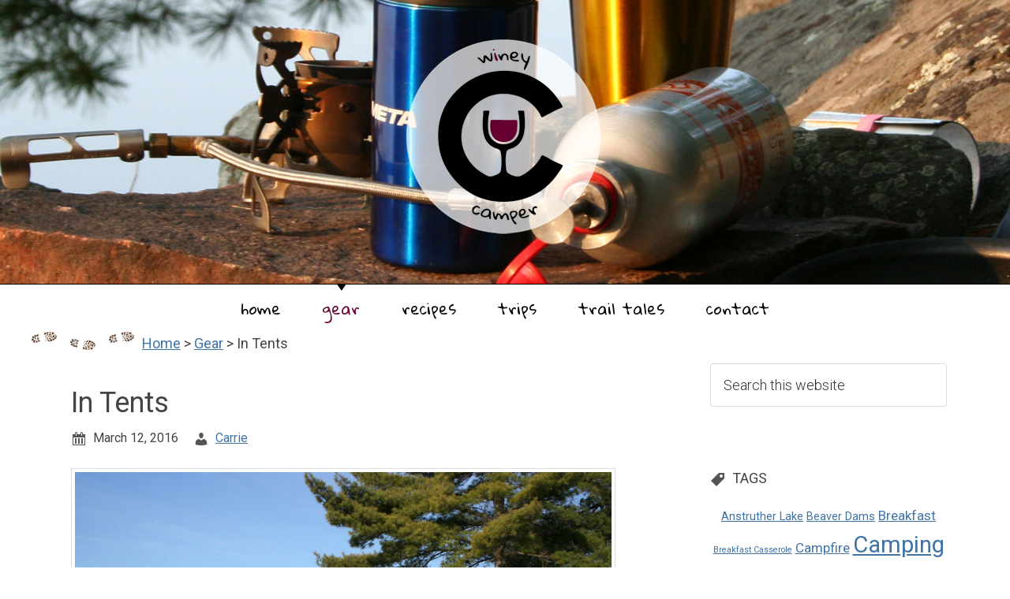

--- FILE ---
content_type: text/html; charset=UTF-8
request_url: https://www.wineycamper.ca/in-tents/
body_size: 18041
content:
<!DOCTYPE html>
<html lang="en-CA">
<head >
<meta charset="UTF-8" />
<meta name="description" content="Picking a new tent is difficult.  You must decide on the size, footprint, vestibules, features and how many seasons and do you need space for the dog.  It is nice to camp early in the spring and late into the fall, but you also want to be warm too." />
<meta name="viewport" content="width=device-width, initial-scale=1" />
<title>In Tents</title>
<meta name='robots' content='max-image-preview:large' />

            <script data-no-defer="1" data-ezscrex="false" data-cfasync="false" data-pagespeed-no-defer data-cookieconsent="ignore">
                var ctPublicFunctions = {"_ajax_nonce":"9a5757f6c9","_rest_nonce":"91ca8636eb","_ajax_url":"\/wp-admin\/admin-ajax.php","_rest_url":"https:\/\/www.wineycamper.ca\/wp-json\/","data__cookies_type":"none","data__ajax_type":"rest","data__bot_detector_enabled":"1","data__frontend_data_log_enabled":1,"cookiePrefix":"","wprocket_detected":false,"host_url":"www.wineycamper.ca","text__ee_click_to_select":"Click to select the whole data","text__ee_original_email":"The complete one is","text__ee_got_it":"Got it","text__ee_blocked":"Blocked","text__ee_cannot_connect":"Cannot connect","text__ee_cannot_decode":"Can not decode email. Unknown reason","text__ee_email_decoder":"CleanTalk email decoder","text__ee_wait_for_decoding":"The magic is on the way!","text__ee_decoding_process":"Please wait a few seconds while we decode the contact data."}
            </script>
        
            <script data-no-defer="1" data-ezscrex="false" data-cfasync="false" data-pagespeed-no-defer data-cookieconsent="ignore">
                var ctPublic = {"_ajax_nonce":"9a5757f6c9","settings__forms__check_internal":"0","settings__forms__check_external":"0","settings__forms__force_protection":"0","settings__forms__search_test":"1","settings__forms__wc_add_to_cart":"0","settings__data__bot_detector_enabled":"1","settings__sfw__anti_crawler":0,"blog_home":"https:\/\/www.wineycamper.ca\/","pixel__setting":"3","pixel__enabled":false,"pixel__url":null,"data__email_check_before_post":"1","data__email_check_exist_post":"1","data__cookies_type":"none","data__key_is_ok":true,"data__visible_fields_required":true,"wl_brandname":"Anti-Spam by CleanTalk","wl_brandname_short":"CleanTalk","ct_checkjs_key":1514559496,"emailEncoderPassKey":"5b0709b9cbc229ddc96fe6d793e39461","bot_detector_forms_excluded":"W10=","advancedCacheExists":false,"varnishCacheExists":false,"wc_ajax_add_to_cart":false}
            </script>
        <link rel='dns-prefetch' href='//fd.cleantalk.org' />
<link rel='dns-prefetch' href='//fonts.googleapis.com' />
<link rel="alternate" type="application/rss+xml" title="Winey Camper &raquo; Feed" href="https://www.wineycamper.ca/feed/" />
<link rel="alternate" type="application/rss+xml" title="Winey Camper &raquo; Comments Feed" href="https://www.wineycamper.ca/comments/feed/" />
<link rel="alternate" title="oEmbed (JSON)" type="application/json+oembed" href="https://www.wineycamper.ca/wp-json/oembed/1.0/embed?url=https%3A%2F%2Fwww.wineycamper.ca%2Fin-tents%2F" />
<link rel="alternate" title="oEmbed (XML)" type="text/xml+oembed" href="https://www.wineycamper.ca/wp-json/oembed/1.0/embed?url=https%3A%2F%2Fwww.wineycamper.ca%2Fin-tents%2F&#038;format=xml" />
<link rel="canonical" href="https://www.wineycamper.ca/in-tents/" />
<style id='wp-img-auto-sizes-contain-inline-css' type='text/css'>
img:is([sizes=auto i],[sizes^="auto," i]){contain-intrinsic-size:3000px 1500px}
/*# sourceURL=wp-img-auto-sizes-contain-inline-css */
</style>
<link rel='stylesheet' id='wineycamper-css' href='https://www.wineycamper.ca/wp-content/themes/wineycamper/style.css?ver=1.0' type='text/css' media='all' />
<style id='wp-emoji-styles-inline-css' type='text/css'>

	img.wp-smiley, img.emoji {
		display: inline !important;
		border: none !important;
		box-shadow: none !important;
		height: 1em !important;
		width: 1em !important;
		margin: 0 0.07em !important;
		vertical-align: -0.1em !important;
		background: none !important;
		padding: 0 !important;
	}
/*# sourceURL=wp-emoji-styles-inline-css */
</style>
<style id='wp-block-library-inline-css' type='text/css'>
:root{--wp-block-synced-color:#7a00df;--wp-block-synced-color--rgb:122,0,223;--wp-bound-block-color:var(--wp-block-synced-color);--wp-editor-canvas-background:#ddd;--wp-admin-theme-color:#007cba;--wp-admin-theme-color--rgb:0,124,186;--wp-admin-theme-color-darker-10:#006ba1;--wp-admin-theme-color-darker-10--rgb:0,107,160.5;--wp-admin-theme-color-darker-20:#005a87;--wp-admin-theme-color-darker-20--rgb:0,90,135;--wp-admin-border-width-focus:2px}@media (min-resolution:192dpi){:root{--wp-admin-border-width-focus:1.5px}}.wp-element-button{cursor:pointer}:root .has-very-light-gray-background-color{background-color:#eee}:root .has-very-dark-gray-background-color{background-color:#313131}:root .has-very-light-gray-color{color:#eee}:root .has-very-dark-gray-color{color:#313131}:root .has-vivid-green-cyan-to-vivid-cyan-blue-gradient-background{background:linear-gradient(135deg,#00d084,#0693e3)}:root .has-purple-crush-gradient-background{background:linear-gradient(135deg,#34e2e4,#4721fb 50%,#ab1dfe)}:root .has-hazy-dawn-gradient-background{background:linear-gradient(135deg,#faaca8,#dad0ec)}:root .has-subdued-olive-gradient-background{background:linear-gradient(135deg,#fafae1,#67a671)}:root .has-atomic-cream-gradient-background{background:linear-gradient(135deg,#fdd79a,#004a59)}:root .has-nightshade-gradient-background{background:linear-gradient(135deg,#330968,#31cdcf)}:root .has-midnight-gradient-background{background:linear-gradient(135deg,#020381,#2874fc)}:root{--wp--preset--font-size--normal:16px;--wp--preset--font-size--huge:42px}.has-regular-font-size{font-size:1em}.has-larger-font-size{font-size:2.625em}.has-normal-font-size{font-size:var(--wp--preset--font-size--normal)}.has-huge-font-size{font-size:var(--wp--preset--font-size--huge)}.has-text-align-center{text-align:center}.has-text-align-left{text-align:left}.has-text-align-right{text-align:right}.has-fit-text{white-space:nowrap!important}#end-resizable-editor-section{display:none}.aligncenter{clear:both}.items-justified-left{justify-content:flex-start}.items-justified-center{justify-content:center}.items-justified-right{justify-content:flex-end}.items-justified-space-between{justify-content:space-between}.screen-reader-text{border:0;clip-path:inset(50%);height:1px;margin:-1px;overflow:hidden;padding:0;position:absolute;width:1px;word-wrap:normal!important}.screen-reader-text:focus{background-color:#ddd;clip-path:none;color:#444;display:block;font-size:1em;height:auto;left:5px;line-height:normal;padding:15px 23px 14px;text-decoration:none;top:5px;width:auto;z-index:100000}html :where(.has-border-color){border-style:solid}html :where([style*=border-top-color]){border-top-style:solid}html :where([style*=border-right-color]){border-right-style:solid}html :where([style*=border-bottom-color]){border-bottom-style:solid}html :where([style*=border-left-color]){border-left-style:solid}html :where([style*=border-width]){border-style:solid}html :where([style*=border-top-width]){border-top-style:solid}html :where([style*=border-right-width]){border-right-style:solid}html :where([style*=border-bottom-width]){border-bottom-style:solid}html :where([style*=border-left-width]){border-left-style:solid}html :where(img[class*=wp-image-]){height:auto;max-width:100%}:where(figure){margin:0 0 1em}html :where(.is-position-sticky){--wp-admin--admin-bar--position-offset:var(--wp-admin--admin-bar--height,0px)}@media screen and (max-width:600px){html :where(.is-position-sticky){--wp-admin--admin-bar--position-offset:0px}}

/*# sourceURL=wp-block-library-inline-css */
</style><style id='global-styles-inline-css' type='text/css'>
:root{--wp--preset--aspect-ratio--square: 1;--wp--preset--aspect-ratio--4-3: 4/3;--wp--preset--aspect-ratio--3-4: 3/4;--wp--preset--aspect-ratio--3-2: 3/2;--wp--preset--aspect-ratio--2-3: 2/3;--wp--preset--aspect-ratio--16-9: 16/9;--wp--preset--aspect-ratio--9-16: 9/16;--wp--preset--color--black: #000000;--wp--preset--color--cyan-bluish-gray: #abb8c3;--wp--preset--color--white: #ffffff;--wp--preset--color--pale-pink: #f78da7;--wp--preset--color--vivid-red: #cf2e2e;--wp--preset--color--luminous-vivid-orange: #ff6900;--wp--preset--color--luminous-vivid-amber: #fcb900;--wp--preset--color--light-green-cyan: #7bdcb5;--wp--preset--color--vivid-green-cyan: #00d084;--wp--preset--color--pale-cyan-blue: #8ed1fc;--wp--preset--color--vivid-cyan-blue: #0693e3;--wp--preset--color--vivid-purple: #9b51e0;--wp--preset--gradient--vivid-cyan-blue-to-vivid-purple: linear-gradient(135deg,rgb(6,147,227) 0%,rgb(155,81,224) 100%);--wp--preset--gradient--light-green-cyan-to-vivid-green-cyan: linear-gradient(135deg,rgb(122,220,180) 0%,rgb(0,208,130) 100%);--wp--preset--gradient--luminous-vivid-amber-to-luminous-vivid-orange: linear-gradient(135deg,rgb(252,185,0) 0%,rgb(255,105,0) 100%);--wp--preset--gradient--luminous-vivid-orange-to-vivid-red: linear-gradient(135deg,rgb(255,105,0) 0%,rgb(207,46,46) 100%);--wp--preset--gradient--very-light-gray-to-cyan-bluish-gray: linear-gradient(135deg,rgb(238,238,238) 0%,rgb(169,184,195) 100%);--wp--preset--gradient--cool-to-warm-spectrum: linear-gradient(135deg,rgb(74,234,220) 0%,rgb(151,120,209) 20%,rgb(207,42,186) 40%,rgb(238,44,130) 60%,rgb(251,105,98) 80%,rgb(254,248,76) 100%);--wp--preset--gradient--blush-light-purple: linear-gradient(135deg,rgb(255,206,236) 0%,rgb(152,150,240) 100%);--wp--preset--gradient--blush-bordeaux: linear-gradient(135deg,rgb(254,205,165) 0%,rgb(254,45,45) 50%,rgb(107,0,62) 100%);--wp--preset--gradient--luminous-dusk: linear-gradient(135deg,rgb(255,203,112) 0%,rgb(199,81,192) 50%,rgb(65,88,208) 100%);--wp--preset--gradient--pale-ocean: linear-gradient(135deg,rgb(255,245,203) 0%,rgb(182,227,212) 50%,rgb(51,167,181) 100%);--wp--preset--gradient--electric-grass: linear-gradient(135deg,rgb(202,248,128) 0%,rgb(113,206,126) 100%);--wp--preset--gradient--midnight: linear-gradient(135deg,rgb(2,3,129) 0%,rgb(40,116,252) 100%);--wp--preset--font-size--small: 13px;--wp--preset--font-size--medium: 20px;--wp--preset--font-size--large: 36px;--wp--preset--font-size--x-large: 42px;--wp--preset--spacing--20: 0.44rem;--wp--preset--spacing--30: 0.67rem;--wp--preset--spacing--40: 1rem;--wp--preset--spacing--50: 1.5rem;--wp--preset--spacing--60: 2.25rem;--wp--preset--spacing--70: 3.38rem;--wp--preset--spacing--80: 5.06rem;--wp--preset--shadow--natural: 6px 6px 9px rgba(0, 0, 0, 0.2);--wp--preset--shadow--deep: 12px 12px 50px rgba(0, 0, 0, 0.4);--wp--preset--shadow--sharp: 6px 6px 0px rgba(0, 0, 0, 0.2);--wp--preset--shadow--outlined: 6px 6px 0px -3px rgb(255, 255, 255), 6px 6px rgb(0, 0, 0);--wp--preset--shadow--crisp: 6px 6px 0px rgb(0, 0, 0);}:where(.is-layout-flex){gap: 0.5em;}:where(.is-layout-grid){gap: 0.5em;}body .is-layout-flex{display: flex;}.is-layout-flex{flex-wrap: wrap;align-items: center;}.is-layout-flex > :is(*, div){margin: 0;}body .is-layout-grid{display: grid;}.is-layout-grid > :is(*, div){margin: 0;}:where(.wp-block-columns.is-layout-flex){gap: 2em;}:where(.wp-block-columns.is-layout-grid){gap: 2em;}:where(.wp-block-post-template.is-layout-flex){gap: 1.25em;}:where(.wp-block-post-template.is-layout-grid){gap: 1.25em;}.has-black-color{color: var(--wp--preset--color--black) !important;}.has-cyan-bluish-gray-color{color: var(--wp--preset--color--cyan-bluish-gray) !important;}.has-white-color{color: var(--wp--preset--color--white) !important;}.has-pale-pink-color{color: var(--wp--preset--color--pale-pink) !important;}.has-vivid-red-color{color: var(--wp--preset--color--vivid-red) !important;}.has-luminous-vivid-orange-color{color: var(--wp--preset--color--luminous-vivid-orange) !important;}.has-luminous-vivid-amber-color{color: var(--wp--preset--color--luminous-vivid-amber) !important;}.has-light-green-cyan-color{color: var(--wp--preset--color--light-green-cyan) !important;}.has-vivid-green-cyan-color{color: var(--wp--preset--color--vivid-green-cyan) !important;}.has-pale-cyan-blue-color{color: var(--wp--preset--color--pale-cyan-blue) !important;}.has-vivid-cyan-blue-color{color: var(--wp--preset--color--vivid-cyan-blue) !important;}.has-vivid-purple-color{color: var(--wp--preset--color--vivid-purple) !important;}.has-black-background-color{background-color: var(--wp--preset--color--black) !important;}.has-cyan-bluish-gray-background-color{background-color: var(--wp--preset--color--cyan-bluish-gray) !important;}.has-white-background-color{background-color: var(--wp--preset--color--white) !important;}.has-pale-pink-background-color{background-color: var(--wp--preset--color--pale-pink) !important;}.has-vivid-red-background-color{background-color: var(--wp--preset--color--vivid-red) !important;}.has-luminous-vivid-orange-background-color{background-color: var(--wp--preset--color--luminous-vivid-orange) !important;}.has-luminous-vivid-amber-background-color{background-color: var(--wp--preset--color--luminous-vivid-amber) !important;}.has-light-green-cyan-background-color{background-color: var(--wp--preset--color--light-green-cyan) !important;}.has-vivid-green-cyan-background-color{background-color: var(--wp--preset--color--vivid-green-cyan) !important;}.has-pale-cyan-blue-background-color{background-color: var(--wp--preset--color--pale-cyan-blue) !important;}.has-vivid-cyan-blue-background-color{background-color: var(--wp--preset--color--vivid-cyan-blue) !important;}.has-vivid-purple-background-color{background-color: var(--wp--preset--color--vivid-purple) !important;}.has-black-border-color{border-color: var(--wp--preset--color--black) !important;}.has-cyan-bluish-gray-border-color{border-color: var(--wp--preset--color--cyan-bluish-gray) !important;}.has-white-border-color{border-color: var(--wp--preset--color--white) !important;}.has-pale-pink-border-color{border-color: var(--wp--preset--color--pale-pink) !important;}.has-vivid-red-border-color{border-color: var(--wp--preset--color--vivid-red) !important;}.has-luminous-vivid-orange-border-color{border-color: var(--wp--preset--color--luminous-vivid-orange) !important;}.has-luminous-vivid-amber-border-color{border-color: var(--wp--preset--color--luminous-vivid-amber) !important;}.has-light-green-cyan-border-color{border-color: var(--wp--preset--color--light-green-cyan) !important;}.has-vivid-green-cyan-border-color{border-color: var(--wp--preset--color--vivid-green-cyan) !important;}.has-pale-cyan-blue-border-color{border-color: var(--wp--preset--color--pale-cyan-blue) !important;}.has-vivid-cyan-blue-border-color{border-color: var(--wp--preset--color--vivid-cyan-blue) !important;}.has-vivid-purple-border-color{border-color: var(--wp--preset--color--vivid-purple) !important;}.has-vivid-cyan-blue-to-vivid-purple-gradient-background{background: var(--wp--preset--gradient--vivid-cyan-blue-to-vivid-purple) !important;}.has-light-green-cyan-to-vivid-green-cyan-gradient-background{background: var(--wp--preset--gradient--light-green-cyan-to-vivid-green-cyan) !important;}.has-luminous-vivid-amber-to-luminous-vivid-orange-gradient-background{background: var(--wp--preset--gradient--luminous-vivid-amber-to-luminous-vivid-orange) !important;}.has-luminous-vivid-orange-to-vivid-red-gradient-background{background: var(--wp--preset--gradient--luminous-vivid-orange-to-vivid-red) !important;}.has-very-light-gray-to-cyan-bluish-gray-gradient-background{background: var(--wp--preset--gradient--very-light-gray-to-cyan-bluish-gray) !important;}.has-cool-to-warm-spectrum-gradient-background{background: var(--wp--preset--gradient--cool-to-warm-spectrum) !important;}.has-blush-light-purple-gradient-background{background: var(--wp--preset--gradient--blush-light-purple) !important;}.has-blush-bordeaux-gradient-background{background: var(--wp--preset--gradient--blush-bordeaux) !important;}.has-luminous-dusk-gradient-background{background: var(--wp--preset--gradient--luminous-dusk) !important;}.has-pale-ocean-gradient-background{background: var(--wp--preset--gradient--pale-ocean) !important;}.has-electric-grass-gradient-background{background: var(--wp--preset--gradient--electric-grass) !important;}.has-midnight-gradient-background{background: var(--wp--preset--gradient--midnight) !important;}.has-small-font-size{font-size: var(--wp--preset--font-size--small) !important;}.has-medium-font-size{font-size: var(--wp--preset--font-size--medium) !important;}.has-large-font-size{font-size: var(--wp--preset--font-size--large) !important;}.has-x-large-font-size{font-size: var(--wp--preset--font-size--x-large) !important;}
/*# sourceURL=global-styles-inline-css */
</style>

<style id='classic-theme-styles-inline-css' type='text/css'>
/*! This file is auto-generated */
.wp-block-button__link{color:#fff;background-color:#32373c;border-radius:9999px;box-shadow:none;text-decoration:none;padding:calc(.667em + 2px) calc(1.333em + 2px);font-size:1.125em}.wp-block-file__button{background:#32373c;color:#fff;text-decoration:none}
/*# sourceURL=/wp-includes/css/classic-themes.min.css */
</style>
<link rel='stylesheet' id='cf7-submissions-css' href='https://www.wineycamper.ca/wp-content/plugins/cf7-submissions/assets/css/front.css?ver=0.26' type='text/css' media='all' />
<link rel='stylesheet' id='cleantalk-public-css-css' href='https://www.wineycamper.ca/wp-content/plugins/cleantalk-spam-protect/css/cleantalk-public.min.css?ver=6.69.2_1765727188' type='text/css' media='all' />
<link rel='stylesheet' id='cleantalk-email-decoder-css-css' href='https://www.wineycamper.ca/wp-content/plugins/cleantalk-spam-protect/css/cleantalk-email-decoder.min.css?ver=6.69.2_1765727188' type='text/css' media='all' />
<link rel='stylesheet' id='contact-form-7-css' href='https://www.wineycamper.ca/wp-content/plugins/contact-form-7/includes/css/styles.css?ver=6.1.4' type='text/css' media='all' />
<link rel='stylesheet' id='printomatic-css-css' href='https://www.wineycamper.ca/wp-content/plugins/print-o-matic/css/style.css?ver=2.0' type='text/css' media='all' />
<link rel='stylesheet' id='scrollup-css-css' href='https://www.wineycamper.ca/wp-content/plugins/smooth-scroll-up/css/scrollup.css?ver=e590f33f3951295ab2bf20f3708d777c' type='text/css' media='all' />
<style id='scrollup-css-inline-css' type='text/css'>
a.scrollup-image {background-image: url("https://www.wineycamper.ca/wp-content/plugins/smooth-scroll-up/img/scrollup.png") !important; }
/*# sourceURL=scrollup-css-inline-css */
</style>
<link rel='stylesheet' id='Base-responsive-menu-css-css' href='https://www.wineycamper.ca/wp-content/themes/wineycamper/assets/css/responsive-menu.css?ver=1.0.0' type='text/css' media='all' />
<link rel='stylesheet' id='google-font-lato-css' href='//fonts.googleapis.com/css?family=Gloria+Hallelujah%7CRoboto%3A400%2C400italic%2C500%2C500italic%2C700%2C700italic%2C900%2C900italic%2C300%2C300italic&#038;ver=1.0' type='text/css' media='all' />
<link rel='stylesheet' id='dashicons-css' href='https://www.wineycamper.ca/wp-includes/css/dashicons.min.css?ver=e590f33f3951295ab2bf20f3708d777c' type='text/css' media='all' />
<link rel='stylesheet' id='eeb-css-frontend-css' href='https://www.wineycamper.ca/wp-content/plugins/email-encoder-bundle/core/includes/assets/css/style.css?ver=251214-154711' type='text/css' media='all' />
<link rel='stylesheet' id='ari-fancybox-css' href='https://www.wineycamper.ca/wp-content/plugins/ari-fancy-lightbox/assets/fancybox/jquery.fancybox.min.css?ver=1.4.1' type='text/css' media='all' />
<style id='ari-fancybox-inline-css' type='text/css'>
BODY .fancybox-container{z-index:200000}BODY .fancybox-is-open .fancybox-bg{opacity:0.87}BODY .fancybox-bg {background-color:#0f0f11}BODY .fancybox-thumbs {background-color:#ffffff}
/*# sourceURL=ari-fancybox-inline-css */
</style>
<script type="text/javascript" src="https://www.wineycamper.ca/wp-includes/js/jquery/jquery.min.js?ver=3.7.1" id="jquery-core-js"></script>
<script type="text/javascript" src="https://www.wineycamper.ca/wp-includes/js/jquery/jquery-migrate.min.js?ver=3.4.1" id="jquery-migrate-js"></script>
<script type="text/javascript" src="https://www.wineycamper.ca/wp-content/plugins/cleantalk-spam-protect/js/apbct-public-bundle.min.js?ver=6.69.2_1765727188" id="apbct-public-bundle.min-js-js"></script>
<script type="text/javascript" src="https://fd.cleantalk.org/ct-bot-detector-wrapper.js?ver=6.69.2" id="ct_bot_detector-js" defer="defer" data-wp-strategy="defer"></script>
<script type="text/javascript" src="https://www.wineycamper.ca/wp-content/plugins/email-encoder-bundle/core/includes/assets/js/custom.js?ver=251214-154711" id="eeb-js-frontend-js"></script>
<link rel="https://api.w.org/" href="https://www.wineycamper.ca/wp-json/" /><link rel="alternate" title="JSON" type="application/json" href="https://www.wineycamper.ca/wp-json/wp/v2/posts/964" /><link rel="EditURI" type="application/rsd+xml" title="RSD" href="https://www.wineycamper.ca/xmlrpc.php?rsd" />
<script type="text/javascript">//<![CDATA[
  function external_links_in_new_windows_loop() {
    if (!document.links) {
      document.links = document.getElementsByTagName('a');
    }
    var change_link = false;
    var force = '.pdf';
    var ignore = '';

    for (var t=0; t<document.links.length; t++) {
      var all_links = document.links[t];
      change_link = false;
      
      if(document.links[t].hasAttribute('onClick') == false) {
        // forced if the address starts with http (or also https), but does not link to the current domain
        if(all_links.href.search(/^http/) != -1 && all_links.href.search('www.wineycamper.ca') == -1 && all_links.href.search(/^#/) == -1) {
          // console.log('Changed ' + all_links.href);
          change_link = true;
        }
          
        if(force != '' && all_links.href.search(force) != -1) {
          // forced
          // console.log('force ' + all_links.href);
          change_link = true;
        }
        
        if(ignore != '' && all_links.href.search(ignore) != -1) {
          // console.log('ignore ' + all_links.href);
          // ignored
          change_link = false;
        }

        if(change_link == true) {
          // console.log('Changed ' + all_links.href);
          document.links[t].setAttribute('onClick', 'javascript:window.open(\'' + all_links.href.replace(/'/g, '') + '\', \'_blank\', \'noopener\'); return false;');
          document.links[t].removeAttribute('target');
        }
      }
    }
  }
  
  // Load
  function external_links_in_new_windows_load(func)
  {  
    var oldonload = window.onload;
    if (typeof window.onload != 'function'){
      window.onload = func;
    } else {
      window.onload = function(){
        oldonload();
        func();
      }
    }
  }

  external_links_in_new_windows_load(external_links_in_new_windows_loop);
  //]]></script>

<link rel="icon" href="https://www.wineycamper.ca/wp-content/themes/wineycamper/images/favicon.ico" />
<link rel="pingback" href="https://www.wineycamper.ca/xmlrpc.php" />
<!-- BEGIN GA CODE  -->
<script>
(function(i,s,o,g,r,a,m){i['GoogleAnalyticsObject']=r;i[r]=i[r]||function(){
	(i[r].q=i[r].q||[]).push(arguments)},i[r].l=1*new Date();a=s.createElement(o),
	m=s.getElementsByTagName(o)[0];a.async=1;a.src=g;m.parentNode.insertBefore(a,m)
})(window,document,'script','https://www.google-analytics.com/analytics.js','ga');
  ga('create', 'UA-74459746-1', 'auto');
  ga('send', 'pageview');
</script>
<!-- END GA CODE --></head>
<body class="wp-singular post-template-default single single-post postid-964 single-format-standard wp-theme-genesis wp-child-theme-wineycamper header-full-width content-sidebar genesis-breadcrumbs-visible genesis-footer-widgets-hidden" itemscope itemtype="https://schema.org/WebPage"><div class="site-container"><ul class="genesis-skip-link"><li><a href="#genesis-nav-primary" class="screen-reader-shortcut"> Skip to primary navigation</a></li><li><a href="#genesis-content" class="screen-reader-shortcut"> Skip to main content</a></li><li><a href="#genesis-sidebar-primary" class="screen-reader-shortcut"> Skip to primary sidebar</a></li></ul><header class="site-header" itemscope itemtype="https://schema.org/WPHeader"><div class="wrap"><div class="title-area"><p class="site-title" itemprop="headline"><a href="https://www.wineycamper.ca/"><img src="https://www.wineycamper.ca/wp-content/themes/wineycamper/images/logo.png" alt="Winey Camper Homepage" width="250" height="250" /><span class="screen-reader-text">Winey Camper</span></a></p></div></div></header><nav class="nav-primary" aria-label="Main" itemscope itemtype="https://schema.org/SiteNavigationElement" id="genesis-nav-primary"><div class="wrap"><ul id="menu-primary-navigation-menu" class="menu genesis-nav-menu menu-primary"><li id="menu-item-16" class="menu-item menu-item-type-post_type menu-item-object-page menu-item-home menu-item-16"><a href="https://www.wineycamper.ca/" itemprop="url"><span itemprop="name">Home</span></a></li>
<li id="menu-item-13" class="menu-item menu-item-type-post_type menu-item-object-page menu-item-13"><a href="https://www.wineycamper.ca/gear/" itemprop="url"><span itemprop="name">Gear</span></a></li>
<li id="menu-item-14" class="menu-item menu-item-type-post_type menu-item-object-page menu-item-14"><a href="https://www.wineycamper.ca/recipes/" itemprop="url"><span itemprop="name">Recipes</span></a></li>
<li id="menu-item-37" class="menu-item menu-item-type-post_type menu-item-object-page menu-item-37"><a href="https://www.wineycamper.ca/trips/" itemprop="url"><span itemprop="name">Trips</span></a></li>
<li id="menu-item-38" class="menu-item menu-item-type-post_type menu-item-object-page menu-item-38"><a href="https://www.wineycamper.ca/trail-tales/" itemprop="url"><span itemprop="name">Trail Tales</span></a></li>
<li id="menu-item-15" class="menu-item menu-item-type-post_type menu-item-object-page menu-item-15"><a href="https://www.wineycamper.ca/contact/" itemprop="url"><span itemprop="name">Contact</span></a></li>
</ul></div></nav><div class="site-inner"><div class="wrap"><div class="content-sidebar-wrap"><main class="content" id="genesis-content"><div class="breadcrumb" itemscope itemtype="https://schema.org/BreadcrumbList"><span class="breadcrumb-link-wrap" itemprop="itemListElement" itemscope itemtype="https://schema.org/ListItem"><a class="breadcrumb-link" href="https://www.wineycamper.ca/" itemprop="item"><span class="breadcrumb-link-text-wrap" itemprop="name">Home</span></a><meta itemprop="position" content="1"></span> > <span class="breadcrumb-link-wrap" itemprop="itemListElement" itemscope itemtype="https://schema.org/ListItem"><a class="breadcrumb-link" href="https://www.wineycamper.ca/category/gear/" itemprop="item"><span class="breadcrumb-link-text-wrap" itemprop="name">Gear</span></a><meta itemprop="position" content="2"></span> > In Tents</div><article class="post-964 post type-post status-publish format-standard category-gear tag-camping tag-dogs tag-el-capitan tag-eureka tag-mec tag-mountain-pass tag-spring tag-tents tag-vestibule entry" aria-label="In Tents" itemscope itemtype="https://schema.org/CreativeWork"><header class="entry-header"><h1 class="entry-title" itemprop="headline">In Tents</h1>
<p class="entry-meta"><time class="entry-time" itemprop="datePublished" datetime="2016-03-12T11:16:09-05:00">March 12, 2016</time> <span class="entry-author" itemprop="author" itemscope itemtype="https://schema.org/Person"><a href="https://www.wineycamper.ca/author/carrieblackcap/" class="entry-author-link" rel="author" itemprop="url"><span class="entry-author-name" itemprop="name">Carrie</span></a></span>  </p></header><div class="entry-content" itemprop="text"><figure id="attachment_966" aria-describedby="caption-attachment-966" style="width: 800px" class="wp-caption alignright"><a href="https://www.wineycamper.ca/wp-content/uploads/2016/03/easter-weekend.jpg" rel="attachment wp-att-966"><img decoding="async" class="size-full wp-image-966" src="https://www.wineycamper.ca/wp-content/uploads/2016/03/easter-weekend.jpg" alt="Lake and trees with no leaves" width="800" height="533" srcset="https://www.wineycamper.ca/wp-content/uploads/2016/03/easter-weekend.jpg 800w, https://www.wineycamper.ca/wp-content/uploads/2016/03/easter-weekend-300x200.jpg 300w, https://www.wineycamper.ca/wp-content/uploads/2016/03/easter-weekend-768x512.jpg 768w" sizes="(max-width: 800px) 100vw, 800px" /></a><figcaption id="caption-attachment-966" class="wp-caption-text">Easter Weekend</figcaption></figure>
<p>Honestly, I thought we were going to freeze to death the first time we slept in our new tent.</p>
<p>It was early April when our nephew called us to say that they were going to camp on the long weekend because the forecast was calling for daytime temperatures of 17 degree Celsius. They invited us to join them.</p>
<p>We had purchased our new tent in the fall so, we were just itching to try it out.  The ice had just gone out but who could say no to getting an early start on the camping season?  </p>
<h2>Eureka Mountain Meadows</h2>
<figure id="attachment_1021" aria-describedby="caption-attachment-1021" style="width: 300px" class="wp-caption alignright"><a href="https://www.wineycamper.ca/wp-content/uploads/2016/03/old-tent-3.jpg" rel="attachment wp-att-1021"><img decoding="async" class="size-medium wp-image-1021" src="https://www.wineycamper.ca/wp-content/uploads/2016/03/old-tent-3-300x120.jpg" alt="Light blue tent in trees." width="300" height="120" srcset="https://www.wineycamper.ca/wp-content/uploads/2016/03/old-tent-3-300x120.jpg 300w, https://www.wineycamper.ca/wp-content/uploads/2016/03/old-tent-3-768x306.jpg 768w, https://www.wineycamper.ca/wp-content/uploads/2016/03/old-tent-3.jpg 800w" sizes="(max-width: 300px) 100vw, 300px" /></a><figcaption id="caption-attachment-1021" class="wp-caption-text">Our Beautiful Old Tent</figcaption></figure>
<p>20 years ago we bought a Eureka Mountain Meadows tent from Europe Bound in their old Front Street location in downtown Toronto. </p>
<p>We loved that tent but it was time for it to retire.  I have mentioned in previous posts that we get attached to our gear but there does come a time to let things go.  OK &#8211; for us &#8220;letting go&#8221; really means putting the item in the attic because can you ever really throw out your old camping gear? </p>
<h2>Eureka Mountain Pass</h2>
<p>We did a lot of research and ended up ordering a Mountain Pass 2 XTE from <a href="http://www.campmore.com">www.campmor.com</a>.  I know, I know, it is important to buy locally, but we knew what we wanted and the exact same model in Canada (the Eureka El Capitan) didn&#8217;t have the vents in the fly for some reason.</p>
<figure id="attachment_975" aria-describedby="caption-attachment-975" style="width: 300px" class="wp-caption alignright"><a href="https://www.wineycamper.ca/wp-content/uploads/2016/03/new-tent-1.jpg" rel="attachment wp-att-975"><img loading="lazy" decoding="async" class="wp-image-975 size-medium" src="https://www.wineycamper.ca/wp-content/uploads/2016/03/new-tent-1-300x164.jpg" alt="Man setting up a blue tent." width="300" height="164" srcset="https://www.wineycamper.ca/wp-content/uploads/2016/03/new-tent-1-300x164.jpg 300w, https://www.wineycamper.ca/wp-content/uploads/2016/03/new-tent-1-768x420.jpg 768w, https://www.wineycamper.ca/wp-content/uploads/2016/03/new-tent-1.jpg 800w" sizes="auto, (max-width: 300px) 100vw, 300px" /></a><figcaption id="caption-attachment-975" class="wp-caption-text">Love our new Mountain Pass</figcaption></figure>
<p>So off we went on our April trip, two canoes, four adults, a 7 year old girl, a senior dog and of course our brand new tent. </p>
<p>As soon as we arrived at the site we quickly got down to the business of setting up the tent.  It was so easy to put up.  It was early in the day but we were already looking forward to the evening when we would get to try it out.</p>
<p>We had made the decision to purchase a two person tent (our old Mountain Meadows was a three person tent).  We thought with the two vestibules in the new tent we could manage with a smaller sleeping area.  A smaller footprint opens up more tent site options.  It did seem small but we knew it was just because we were used to more space.  We knew we would get use to it soon enough.</p>
<h2>Camping in April</h2>
<figure id="attachment_983" aria-describedby="caption-attachment-983" style="width: 200px" class="wp-caption alignright"><a href="https://www.wineycamper.ca/wp-content/uploads/2016/03/fishing.jpg" rel="attachment wp-att-983"><img loading="lazy" decoding="async" class="size-medium wp-image-983" src="https://www.wineycamper.ca/wp-content/uploads/2016/03/fishing-200x300.jpg" alt="Man fishing on shore." width="200" height="300" srcset="https://www.wineycamper.ca/wp-content/uploads/2016/03/fishing-200x300.jpg 200w, https://www.wineycamper.ca/wp-content/uploads/2016/03/fishing.jpg 533w" sizes="auto, (max-width: 200px) 100vw, 200px" /></a><figcaption id="caption-attachment-983" class="wp-caption-text">Afternoon Fishing</figcaption></figure>
<p>Once we got the tent set up we got on with enjoying the sunshine. Camping in April was really a unique experience.  Without the leaves, bugs and birds it was eerily silent. Being on the water and not being able to swim was hard, but those first warm days of spring always feel so special.  We spent a lot of time sitting on the warm rocks just soaking up the sunshine.</p>
<p>Of course the days are shorter in April so the sun went down shortly after dinner. That is when we felt the cold setting in. It was one of those nights that you sit at the fire fully aware of the difference between your cold back and warm and toasty front. Finally, it was cold enough we decided it was time to head to bed.  We crawled into our down sleeping bags and curled up to enjoy the first night in our new tent. </p>
<p>That is when the shivering started. I thought I would warm up shortly but I continued to shiver and shiver and shiver.  So what was up with this new tent?  It would have been much warmer in our old tent even though it was much bigger!  It was -12 C. but this was a three season tent so it should have been just fine.  I slept a bit but woke up to shiver some more.  This was crazy.  In the morning I was so glad to see the sun&#8230;but wait, why was it so bright in the tent?  Weird!</p>
<p>I unzipped the tent door and realized that when I had crawled in the night before I had left the vestibule wide open.  As I mentioned, our old tent only had one vestibule so I had 20 years of experience crawling in the tent through a door only.  My goodness &#8211; we had spent the entire night exposed to the elements &#8211; with no way of keeping the heat in. I have yet to live this down!</p>
<p>Our paddling partners spent a warm night in their tent with three people and a dog generating heat that was held into their tent by a simple zipper.</p>
<figure id="attachment_968" aria-describedby="caption-attachment-968" style="width: 300px" class="wp-caption alignright"><a href="https://www.wineycamper.ca/wp-content/uploads/2016/03/easter-bunny.jpg" rel="attachment wp-att-968"><img loading="lazy" decoding="async" class="size-medium wp-image-968" src="https://www.wineycamper.ca/wp-content/uploads/2016/03/easter-bunny-300x210.jpg" alt="Gift box of chocolates ouside tent." width="300" height="210" srcset="https://www.wineycamper.ca/wp-content/uploads/2016/03/easter-bunny-300x210.jpg 300w, https://www.wineycamper.ca/wp-content/uploads/2016/03/easter-bunny-768x538.jpg 768w, https://www.wineycamper.ca/wp-content/uploads/2016/03/easter-bunny.jpg 800w" sizes="auto, (max-width: 300px) 100vw, 300px" /></a><figcaption id="caption-attachment-968" class="wp-caption-text">Easter Treats</figcaption></figure>
<p>The second night I zipped the vestibule door closed and we were warm and toasty. It was a good lesson.  We were very lucky it didn&#8217;t rain or we would have been on our way home early.</p>
<p>The next night we were warm and toasty.  We woke, well rested.  We crawled out of the tent to discover that the Easter Bunny had actually found us way back in the woods.</p>
<h2>The New Puppy</h2>
<p>We used &#8211; and loved &#8211; our Mountain Pass 2 for only one season when we realized we had to give it up.  That fall we got a puppy &#8211; it wasn&#8217;t a planned thing &#8211; sometimes puppies just happen. </p>
<figure id="attachment_995" aria-describedby="caption-attachment-995" style="width: 300px" class="wp-caption alignright"><a href="https://www.wineycamper.ca/wp-content/uploads/2016/03/practicing.jpg" rel="attachment wp-att-995"><img loading="lazy" decoding="async" class="wp-image-995 size-medium" src="https://www.wineycamper.ca/wp-content/uploads/2016/03/practicing-300x197.jpg" alt="Dog standing in a tent." width="300" height="197" srcset="https://www.wineycamper.ca/wp-content/uploads/2016/03/practicing-300x197.jpg 300w, https://www.wineycamper.ca/wp-content/uploads/2016/03/practicing-768x505.jpg 768w, https://www.wineycamper.ca/wp-content/uploads/2016/03/practicing.jpg 800w" sizes="auto, (max-width: 300px) 100vw, 300px" /></a><figcaption id="caption-attachment-995" class="wp-caption-text">Practicing Before a Real Trip</figcaption></figure>
<p>There was no room in our new two person tent for us and the puppy who would soon weight 40 pounds.  So we gifted this two person tent to a family member and ordered the exact same tent but just a bit bigger.  The Mountain Pass 3 XTE was plenty big enough for two people and a dog.</p>
<p>We practiced in the backyard before taking him on his first camping trip to Bon Echo Provincial Park on the May long weekend the following year.  It took him a while to get the hang of sleeping in a tent but now he is a pro.</p>
<h2>MEC Wanderer</h2>
<figure id="attachment_970" aria-describedby="caption-attachment-970" style="width: 300px" class="wp-caption alignright"><a href="https://www.wineycamper.ca/wp-content/uploads/2016/03/large-tent.jpg" rel="attachment wp-att-970"><img loading="lazy" decoding="async" class="wp-image-970 size-medium" src="https://www.wineycamper.ca/wp-content/uploads/2016/03/large-tent-300x199.jpg" alt="Large blue tent in pine forest beside a lake." width="300" height="199" srcset="https://www.wineycamper.ca/wp-content/uploads/2016/03/large-tent-300x199.jpg 300w, https://www.wineycamper.ca/wp-content/uploads/2016/03/large-tent-768x509.jpg 768w, https://www.wineycamper.ca/wp-content/uploads/2016/03/large-tent.jpg 800w" sizes="auto, (max-width: 300px) 100vw, 300px" /></a><figcaption id="caption-attachment-970" class="wp-caption-text">Larger MEC Wanderer 4</figcaption></figure>
<p>We camp with several people who have a MEC Wanderer 4. This is a nice large tent that lets you stand up to get dressed!  A nice feature if you wake up groggy.</p>
<p>This is a great tent for families &#8211; we have seen first hand that there is room for two adults, two kids and a dog.</p>
<h2>MEC Lightfield</h2>
<p>We also camp with someone with a MEC Lightfield 2 person tent.  You definitely don&#8217;t get dressed standing up &#8211; actually you can&#8217;t even get dressed lying down in this tent. From my perspective it is really just a 1 person tent &#8211; apparently I like having a lot of personal space. </p>
<figure id="attachment_971" aria-describedby="caption-attachment-971" style="width: 300px" class="wp-caption alignright"><a href="https://www.wineycamper.ca/wp-content/uploads/2016/03/small-tent.jpg" rel="attachment wp-att-971"><img loading="lazy" decoding="async" class="wp-image-971 size-medium" src="https://www.wineycamper.ca/wp-content/uploads/2016/03/small-tent-300x122.jpg" alt="Small tent on flat dirt site." width="300" height="122" srcset="https://www.wineycamper.ca/wp-content/uploads/2016/03/small-tent-300x122.jpg 300w, https://www.wineycamper.ca/wp-content/uploads/2016/03/small-tent-768x313.jpg 768w, https://www.wineycamper.ca/wp-content/uploads/2016/03/small-tent.jpg 800w" sizes="auto, (max-width: 300px) 100vw, 300px" /></a><figcaption id="caption-attachment-971" class="wp-caption-text">Smaller MEC Lightfield 2</figcaption></figure>
<p>The owner of the Lightfield loves this tent because it is light as a feather, packs up so small and it fits into the tiniest area at a campsite, giving him lots of choices.</p>
<p>However, he does admit on long trips and rainy days he would like to have a bit more room.  On small, busy campsites, getting changed in the tent would also be a nice option.</p>
<h2>Eureka El Capitan</h2>
<figure id="attachment_1020" aria-describedby="caption-attachment-1020" style="width: 300px" class="wp-caption alignright"><a href="https://www.wineycamper.ca/wp-content/uploads/2016/03/captain.jpg" rel="attachment wp-att-1020"><img loading="lazy" decoding="async" class="wp-image-1020 size-medium" src="https://www.wineycamper.ca/wp-content/uploads/2016/03/captain-300x200.jpg" alt="Tent with trees and lake in background." width="300" height="200" srcset="https://www.wineycamper.ca/wp-content/uploads/2016/03/captain-300x200.jpg 300w, https://www.wineycamper.ca/wp-content/uploads/2016/03/captain-768x512.jpg 768w, https://www.wineycamper.ca/wp-content/uploads/2016/03/captain.jpg 800w" sizes="auto, (max-width: 300px) 100vw, 300px" /></a><figcaption id="caption-attachment-1020" class="wp-caption-text">They love their El Captain</figcaption></figure>
<p>We have friends who bought a tent &#8211; I forget the name of it &#8211; but that is OK because they only used it on one trip before giving it to someone in their family.  They discovered they really didn&#8217;t like the tent at all! It didn&#8217;t work for them on many levels. This new tent was a summer tent and the inside was all mesh leaving them feeling very exposed and cold. They also missed many of the features of their old tent (like us they had a Eureka Mountain Meadows).</p>
<p>They ended up buying a new Eureka El Capitan (the Canadian version of our Mountain Pass XTE) which they love to this day.</p>
<h2>Shopping Tips</h2>
<p>It is worth spending some time to do a bit of research before buying.  Talking to other people about what they love about their tents can also help.</p>
<p><em>Weight:  </em>Know how much weight you are prepared to portage vs. the comfort at the campsite.  A large tent is nice at a campsite but it does mean you have heavier backpacks on those portages.</p>
<p>Tip: We often split the poles and the tent between two packs so one person isn&#8217;t carrying all the tent weight.<em><br /> </em></p>
<p><em>Footprint</em>: A small tent with a tiny footprint gives you lots of tent site options and a longer, narrow tent seems to fit better in small campsites.  However most sites will have plenty of flat tent sites big enough for at least one larger tent.</p>
<p><em>Seasons</em>:  We are not drawn to winter camping AT ALL!!!!  We chose the Yurt option in the winter so we have the luxury of having wood heat and a bed.  But we do like the option of spring and fall camping so our tent is a three season tent.  If everyone remembers to zip up their vestibule, our tent is pretty warm to -12 C.  Note: We haven&#8217;t tried camping in colder temperatures.</p>
<p><em>Vestibules</em>:  I love having two vestibules and of course two doors for getting into the tent &#8211; especially in the rain.  Although we managed just fine for years with one, I wouldn&#8217;t go back now.  I enjoy having my own space where I can be messy &#8211; of course the stuff in the other vestibule is all neat and orderly.  It is also nice to be able to access your stuff from inside the tent without crawling over anyone &#8211; especially a &#8220;sleeping anyone&#8221;. </p>
<p><em>Features</em>: We love the pockets, ceiling shelf and vents in our tent.  We love the round doors and the light.  We love the &#8220;bathtub&#8221; type bottom, which keeps us dry in big storms.</p>
<figure id="attachment_997" aria-describedby="caption-attachment-997" style="width: 300px" class="wp-caption alignright"><a href="https://www.wineycamper.ca/wp-content/uploads/2016/03/needing-space.jpg" rel="attachment wp-att-997"><img loading="lazy" decoding="async" class="size-medium wp-image-997" src="https://www.wineycamper.ca/wp-content/uploads/2016/03/needing-space-300x169.jpg" alt="Black and White Dog upside down in a tent." width="300" height="169" srcset="https://www.wineycamper.ca/wp-content/uploads/2016/03/needing-space-300x169.jpg 300w, https://www.wineycamper.ca/wp-content/uploads/2016/03/needing-space-768x433.jpg 768w, https://www.wineycamper.ca/wp-content/uploads/2016/03/needing-space-690x388.jpg 690w, https://www.wineycamper.ca/wp-content/uploads/2016/03/needing-space-240x135.jpg 240w, https://www.wineycamper.ca/wp-content/uploads/2016/03/needing-space.jpg 800w" sizes="auto, (max-width: 300px) 100vw, 300px" /></a><figcaption id="caption-attachment-997" class="wp-caption-text">Apparently the Dog Needs Space Too!</figcaption></figure>
<p>We also love the 3 person tent &#8211; which is a perfect size for two people and a dog who likes to spread out.</p>
<p><em>Ground Sheet</em>:  You may have noticed that the ground sheet we use is actually a tarp.  It is heavier to carry but it is very durable.  We have a friend who says &#8220;use tyvek for a ground sheet/footprint – it weighs nothing and costs zip&#8221;.</p>
<p>To prepare, put the tarp on the ground, set up the tent, use a marker to mark out the footprint, including the vestibules.  Remove the tent and cut on the inside of the marker.  Write &#8220;UP&#8221; on one side of the tarp and you are good to go.  We wrap the tent poles in the groundsheet for added protection.</p>
<h2>SUMMARY</h2>
<p>Tents are so personal!  Once you find one you love, you will tell everyone about it; you will keep it until it starts to fall apart and then &#8211; like us you will store it in the attic for years.</p>
<figure id="attachment_1023" aria-describedby="caption-attachment-1023" style="width: 800px" class="wp-caption alignright"><a href="https://www.wineycamper.ca/wp-content/uploads/2016/03/the-gang.jpg" rel="attachment wp-att-1023"><img loading="lazy" decoding="async" class="wp-image-1023 size-full" src="https://www.wineycamper.ca/wp-content/uploads/2016/03/the-gang.jpg" alt="three tents in a pine forest." width="800" height="378" srcset="https://www.wineycamper.ca/wp-content/uploads/2016/03/the-gang.jpg 800w, https://www.wineycamper.ca/wp-content/uploads/2016/03/the-gang-300x142.jpg 300w, https://www.wineycamper.ca/wp-content/uploads/2016/03/the-gang-768x363.jpg 768w" sizes="auto, (max-width: 800px) 100vw, 800px" /></a><figcaption id="caption-attachment-1023" class="wp-caption-text">The Whole Gang</figcaption></figure>
<p>&nbsp;</p>
<p>&nbsp;</p>
<p>&nbsp;</p>
<p>&nbsp;</p>
<p>&nbsp;</p>
<p>&nbsp;</p>
</div><footer class="entry-footer"><p class="entry-meta"><span class="entry-categories">Filed Under: <a href="https://www.wineycamper.ca/category/gear/" rel="category tag">Gear</a></span> <span class="entry-tags">Tagged With: <a href="https://www.wineycamper.ca/tag/camping/" rel="tag">Camping</a>, <a href="https://www.wineycamper.ca/tag/dogs/" rel="tag">dogs</a>, <a href="https://www.wineycamper.ca/tag/el-capitan/" rel="tag">el capitan</a>, <a href="https://www.wineycamper.ca/tag/eureka/" rel="tag">Eureka</a>, <a href="https://www.wineycamper.ca/tag/mec/" rel="tag">MEC</a>, <a href="https://www.wineycamper.ca/tag/mountain-pass/" rel="tag">mountain pass</a>, <a href="https://www.wineycamper.ca/tag/spring/" rel="tag">spring</a>, <a href="https://www.wineycamper.ca/tag/tents/" rel="tag">Tents</a>, <a href="https://www.wineycamper.ca/tag/vestibule/" rel="tag">vestibule</a></span></p></footer></article><div class="prev-next-post-links"><div class="previous-post-link">&laquo; Previous Post: <a href="https://www.wineycamper.ca/camping-checklist/" rel="prev"><strong>Camping Checklist</strong></a></div><div class="next-post-link">Next Post: <a href="https://www.wineycamper.ca/black-flies-and-bathrooms/" rel="next"><strong>Black Flies and Bathrooms</strong></a> &raquo;</div></div></main><aside class="sidebar sidebar-primary widget-area" role="complementary" aria-label="Primary Sidebar" itemscope itemtype="https://schema.org/WPSideBar" id="genesis-sidebar-primary"><h2 class="genesis-sidebar-title screen-reader-text">Primary Sidebar</h2><section id="search-2" class="widget widget_search"><div class="widget-wrap"><form apbct-form-sign="native_search" class="search-form" method="get" action="https://www.wineycamper.ca/" role="search" itemprop="potentialAction" itemscope itemtype="https://schema.org/SearchAction"><label class="search-form-label screen-reader-text" for="searchform-1">Search this website</label><input class="search-form-input" type="search" name="s" id="searchform-1" placeholder="Search this website" itemprop="query-input"><input class="search-form-submit" type="submit" value="Search"><meta content="https://www.wineycamper.ca/?s={s}" itemprop="target"><input
                    class="apbct_special_field apbct_email_id__search_form"
                    name="apbct__email_id__search_form"
                    aria-label="apbct__label_id__search_form"
                    type="text" size="30" maxlength="200" autocomplete="off"
                    value=""
                /><input
                   id="apbct_submit_id__search_form" 
                   class="apbct_special_field apbct__email_id__search_form"
                   name="apbct__label_id__search_form"
                   aria-label="apbct_submit_name__search_form"
                   type="submit"
                   size="30"
                   maxlength="200"
                   value="96371"
               /></form></div></section>
<section id="tag_cloud-2" class="widget widget_tag_cloud"><div class="widget-wrap"><h3 class="widgettitle widget-title">Tags</h3>
<div class="tagcloud"><a href="https://www.wineycamper.ca/tag/anstruther-lake/" class="tag-cloud-link tag-link-140 tag-link-position-1" style="font-size: 10.863636363636pt;" aria-label="Anstruther Lake (2 items)">Anstruther Lake</a>
<a href="https://www.wineycamper.ca/tag/beaver-dams/" class="tag-cloud-link tag-link-117 tag-link-position-2" style="font-size: 10.863636363636pt;" aria-label="Beaver Dams (2 items)">Beaver Dams</a>
<a href="https://www.wineycamper.ca/tag/breakfast/" class="tag-cloud-link tag-link-47 tag-link-position-3" style="font-size: 12.772727272727pt;" aria-label="Breakfast (3 items)">Breakfast</a>
<a href="https://www.wineycamper.ca/tag/breakfast-casserole/" class="tag-cloud-link tag-link-146 tag-link-position-4" style="font-size: 8pt;" aria-label="Breakfast Casserole (1 item)">Breakfast Casserole</a>
<a href="https://www.wineycamper.ca/tag/campfire/" class="tag-cloud-link tag-link-56 tag-link-position-5" style="font-size: 12.772727272727pt;" aria-label="Campfire (3 items)">Campfire</a>
<a href="https://www.wineycamper.ca/tag/camping/" class="tag-cloud-link tag-link-19 tag-link-position-6" style="font-size: 22pt;" aria-label="Camping (14 items)">Camping</a>
<a href="https://www.wineycamper.ca/tag/campsite/" class="tag-cloud-link tag-link-53 tag-link-position-7" style="font-size: 10.863636363636pt;" aria-label="Campsite (2 items)">Campsite</a>
<a href="https://www.wineycamper.ca/tag/canoe/" class="tag-cloud-link tag-link-177 tag-link-position-8" style="font-size: 10.863636363636pt;" aria-label="canoe (2 items)">canoe</a>
<a href="https://www.wineycamper.ca/tag/canoeing/" class="tag-cloud-link tag-link-18 tag-link-position-9" style="font-size: 19.136363636364pt;" aria-label="Canoeing (9 items)">Canoeing</a>
<a href="https://www.wineycamper.ca/tag/clear-lake/" class="tag-cloud-link tag-link-147 tag-link-position-10" style="font-size: 12.772727272727pt;" aria-label="Clear Lake (3 items)">Clear Lake</a>
<a href="https://www.wineycamper.ca/tag/cooking/" class="tag-cloud-link tag-link-33 tag-link-position-11" style="font-size: 10.863636363636pt;" aria-label="Cooking (2 items)">Cooking</a>
<a href="https://www.wineycamper.ca/tag/copper-lake/" class="tag-cloud-link tag-link-141 tag-link-position-12" style="font-size: 10.863636363636pt;" aria-label="Copper Lake (2 items)">Copper Lake</a>
<a href="https://www.wineycamper.ca/tag/dehydrated/" class="tag-cloud-link tag-link-83 tag-link-position-13" style="font-size: 16.75pt;" aria-label="Dehydrated (6 items)">Dehydrated</a>
<a href="https://www.wineycamper.ca/tag/dehydrating/" class="tag-cloud-link tag-link-7 tag-link-position-14" style="font-size: 10.863636363636pt;" aria-label="Dehydrating (2 items)">Dehydrating</a>
<a href="https://www.wineycamper.ca/tag/dogs/" class="tag-cloud-link tag-link-101 tag-link-position-15" style="font-size: 12.772727272727pt;" aria-label="dogs (3 items)">dogs</a>
<a href="https://www.wineycamper.ca/tag/dried-fruit/" class="tag-cloud-link tag-link-145 tag-link-position-16" style="font-size: 10.863636363636pt;" aria-label="dried fruit (2 items)">dried fruit</a>
<a href="https://www.wineycamper.ca/tag/food-barrels/" class="tag-cloud-link tag-link-51 tag-link-position-17" style="font-size: 10.863636363636pt;" aria-label="Food Barrels (2 items)">Food Barrels</a>
<a href="https://www.wineycamper.ca/tag/fruit/" class="tag-cloud-link tag-link-123 tag-link-position-18" style="font-size: 10.863636363636pt;" aria-label="fruit (2 items)">fruit</a>
<a href="https://www.wineycamper.ca/tag/gear/" class="tag-cloud-link tag-link-13 tag-link-position-19" style="font-size: 14.363636363636pt;" aria-label="Gear (4 items)">Gear</a>
<a href="https://www.wineycamper.ca/tag/gear-checklist/" class="tag-cloud-link tag-link-35 tag-link-position-20" style="font-size: 10.863636363636pt;" aria-label="Gear Checklist (2 items)">Gear Checklist</a>
<a href="https://www.wineycamper.ca/tag/george-lake/" class="tag-cloud-link tag-link-73 tag-link-position-21" style="font-size: 12.772727272727pt;" aria-label="George Lake (3 items)">George Lake</a>
<a href="https://www.wineycamper.ca/tag/grand-marnier/" class="tag-cloud-link tag-link-43 tag-link-position-22" style="font-size: 10.863636363636pt;" aria-label="Grand Marnier (2 items)">Grand Marnier</a>
<a href="https://www.wineycamper.ca/tag/kawartha-highlands/" class="tag-cloud-link tag-link-93 tag-link-position-23" style="font-size: 12.772727272727pt;" aria-label="Kawartha Highlands (3 items)">Kawartha Highlands</a>
<a href="https://www.wineycamper.ca/tag/kawartha-highlands-provincial-park/" class="tag-cloud-link tag-link-109 tag-link-position-24" style="font-size: 12.772727272727pt;" aria-label="Kawartha Highlands Provincial Park (3 items)">Kawartha Highlands Provincial Park</a>
<a href="https://www.wineycamper.ca/tag/killarney-lake/" class="tag-cloud-link tag-link-75 tag-link-position-25" style="font-size: 14.363636363636pt;" aria-label="Killarney Lake (4 items)">Killarney Lake</a>
<a href="https://www.wineycamper.ca/tag/killarney-provincial-park/" class="tag-cloud-link tag-link-72 tag-link-position-26" style="font-size: 14.363636363636pt;" aria-label="Killarney Provincial Park (4 items)">Killarney Provincial Park</a>
<a href="https://www.wineycamper.ca/tag/lunch/" class="tag-cloud-link tag-link-65 tag-link-position-27" style="font-size: 10.863636363636pt;" aria-label="Lunch (2 items)">Lunch</a>
<a href="https://www.wineycamper.ca/tag/massasauga-provincial-park/" class="tag-cloud-link tag-link-127 tag-link-position-28" style="font-size: 17.545454545455pt;" aria-label="Massasauga Provincial Park (7 items)">Massasauga Provincial Park</a>
<a href="https://www.wineycamper.ca/tag/massassauga-provincial-park/" class="tag-cloud-link tag-link-178 tag-link-position-29" style="font-size: 14.363636363636pt;" aria-label="massassauga provincial park (4 items)">massassauga provincial park</a>
<a href="https://www.wineycamper.ca/tag/ontario/" class="tag-cloud-link tag-link-198 tag-link-position-30" style="font-size: 14.363636363636pt;" aria-label="Ontario (4 items)">Ontario</a>
<a href="https://www.wineycamper.ca/tag/ontario-parks/" class="tag-cloud-link tag-link-108 tag-link-position-31" style="font-size: 16.75pt;" aria-label="Ontario Parks (6 items)">Ontario Parks</a>
<a href="https://www.wineycamper.ca/tag/osa-lake/" class="tag-cloud-link tag-link-76 tag-link-position-32" style="font-size: 10.863636363636pt;" aria-label="OSA Lake (2 items)">OSA Lake</a>
<a href="https://www.wineycamper.ca/tag/portaging/" class="tag-cloud-link tag-link-40 tag-link-position-33" style="font-size: 12.772727272727pt;" aria-label="Portaging (3 items)">Portaging</a>
<a href="https://www.wineycamper.ca/tag/provincial-park/" class="tag-cloud-link tag-link-21 tag-link-position-34" style="font-size: 10.863636363636pt;" aria-label="Provincial Park (2 items)">Provincial Park</a>
<a href="https://www.wineycamper.ca/tag/provincial-parks/" class="tag-cloud-link tag-link-203 tag-link-position-35" style="font-size: 8pt;" aria-label="Provincial Parks (1 item)">Provincial Parks</a>
<a href="https://www.wineycamper.ca/tag/rathbun-lake/" class="tag-cloud-link tag-link-139 tag-link-position-36" style="font-size: 10.863636363636pt;" aria-label="Rathbun Lake (2 items)">Rathbun Lake</a>
<a href="https://www.wineycamper.ca/tag/rice/" class="tag-cloud-link tag-link-167 tag-link-position-37" style="font-size: 10.863636363636pt;" aria-label="rice (2 items)">rice</a>
<a href="https://www.wineycamper.ca/tag/salsa/" class="tag-cloud-link tag-link-66 tag-link-position-38" style="font-size: 10.863636363636pt;" aria-label="Salsa (2 items)">Salsa</a>
<a href="https://www.wineycamper.ca/tag/soup/" class="tag-cloud-link tag-link-58 tag-link-position-39" style="font-size: 12.772727272727pt;" aria-label="Soup (3 items)">Soup</a>
<a href="https://www.wineycamper.ca/tag/spider-lake/" class="tag-cloud-link tag-link-128 tag-link-position-40" style="font-size: 18.340909090909pt;" aria-label="Spider Lake (8 items)">Spider Lake</a>
<a href="https://www.wineycamper.ca/tag/sprouts/" class="tag-cloud-link tag-link-64 tag-link-position-41" style="font-size: 10.863636363636pt;" aria-label="Sprouts (2 items)">Sprouts</a>
<a href="https://www.wineycamper.ca/tag/squash/" class="tag-cloud-link tag-link-150 tag-link-position-42" style="font-size: 8pt;" aria-label="squash (1 item)">squash</a>
<a href="https://www.wineycamper.ca/tag/storms/" class="tag-cloud-link tag-link-79 tag-link-position-43" style="font-size: 12.772727272727pt;" aria-label="Storms (3 items)">Storms</a>
<a href="https://www.wineycamper.ca/tag/vicary-lake/" class="tag-cloud-link tag-link-130 tag-link-position-44" style="font-size: 10.863636363636pt;" aria-label="Vicary Lake (2 items)">Vicary Lake</a>
<a href="https://www.wineycamper.ca/tag/wolf-lake/" class="tag-cloud-link tag-link-88 tag-link-position-45" style="font-size: 10.863636363636pt;" aria-label="Wolf Lake (2 items)">Wolf Lake</a></div>
</div></section>
</aside></div></div></div><h2 class="screen-reader-text">Footer navigation</h2><footer class="site-footer" itemscope itemtype="https://schema.org/WPFooter"><div class="wrap"><p>Copyright &#xA9;&nbsp;2026 &middot; Winey Camper <img src="https://www.wineycamper.ca/wp-content/themes/wineycamper/images/footer-logo.png" alt="Winey Camper"><br>Website: Black Cap Design</p></div></footer></div><script type="speculationrules">
{"prefetch":[{"source":"document","where":{"and":[{"href_matches":"/*"},{"not":{"href_matches":["/wp-*.php","/wp-admin/*","/wp-content/uploads/*","/wp-content/*","/wp-content/plugins/*","/wp-content/themes/wineycamper/*","/wp-content/themes/genesis/*","/*\\?(.+)"]}},{"not":{"selector_matches":"a[rel~=\"nofollow\"]"}},{"not":{"selector_matches":".no-prefetch, .no-prefetch a"}}]},"eagerness":"conservative"}]}
</script>
<a rel="nofollow" style="display:none" href="https://www.wineycamper.ca/?blackhole=b6e7730f42" title="Do NOT follow this link or you will be banned from the site!">Winey Camper</a>

		<div id="cf7-submissions-modal" style="display: none">
			<img id="cf7-submissions-modal-loader" src="https://www.wineycamper.ca/wp-content/plugins/cf7-submissions/assets/img/loader.gif" />
		</div><script type="text/javascript">var jalwCurrentPost={month:"03",year:"2016"};</script><script> var $nocnflct = jQuery.noConflict();
			$nocnflct(function () {
			    $nocnflct.scrollUp({
				scrollName: 'scrollUp', // Element ID
				scrollClass: 'scrollUp scrollup-image scrollup-right', // Element Class
				scrollDistance: 100, // Distance from top/bottom before showing element (px)
				scrollFrom: 'top', // top or bottom
				scrollSpeed: 300, // Speed back to top (ms )
				easingType: 'linear', // Scroll to top easing (see http://easings.net/)
				animation: 'slide', // Fade, slide, none
				animationInSpeed: 200, // Animation in speed (ms )
				animationOutSpeed: 200, // Animation out speed (ms )
				scrollText: '', // Text for element, can contain HTML
				scrollTitle: false, // Set a custom link title if required. Defaults to scrollText
				scrollImg: false, // Set true to use image
				activeOverlay: false, // Set CSS color to display scrollUp active point
				zIndex: 2147483647 // Z-Index for the overlay
			    });
			});</script><script type="text/javascript" id="cf7-submissions-js-extra">
/* <![CDATA[ */
var CF7S = {"ajaxurl":"https://www.wineycamper.ca/wp-admin/admin-ajax.php","cf7sub_nonce":"dc1fc8e951"};
//# sourceURL=cf7-submissions-js-extra
/* ]]> */
</script>
<script type="text/javascript" src="https://www.wineycamper.ca/wp-content/plugins/cf7-submissions/assets/js/front.js?ver=0.26" id="cf7-submissions-js"></script>
<script type="text/javascript" src="https://www.wineycamper.ca/wp-includes/js/dist/hooks.min.js?ver=dd5603f07f9220ed27f1" id="wp-hooks-js"></script>
<script type="text/javascript" src="https://www.wineycamper.ca/wp-includes/js/dist/i18n.min.js?ver=c26c3dc7bed366793375" id="wp-i18n-js"></script>
<script type="text/javascript" id="wp-i18n-js-after">
/* <![CDATA[ */
wp.i18n.setLocaleData( { 'text direction\u0004ltr': [ 'ltr' ] } );
//# sourceURL=wp-i18n-js-after
/* ]]> */
</script>
<script type="text/javascript" src="https://www.wineycamper.ca/wp-content/plugins/contact-form-7/includes/swv/js/index.js?ver=6.1.4" id="swv-js"></script>
<script type="text/javascript" id="contact-form-7-js-before">
/* <![CDATA[ */
var wpcf7 = {
    "api": {
        "root": "https:\/\/www.wineycamper.ca\/wp-json\/",
        "namespace": "contact-form-7\/v1"
    }
};
//# sourceURL=contact-form-7-js-before
/* ]]> */
</script>
<script type="text/javascript" src="https://www.wineycamper.ca/wp-content/plugins/contact-form-7/includes/js/index.js?ver=6.1.4" id="contact-form-7-js"></script>
<script type="text/javascript" id="printomatic-js-js-before">
/* <![CDATA[ */
var print_data = {"pom_html_top":"","pom_html_bottom":"","pom_do_not_print":"img","pom_pause_time":""}
//# sourceURL=printomatic-js-js-before
/* ]]> */
</script>
<script type="text/javascript" src="https://www.wineycamper.ca/wp-content/plugins/print-o-matic/js/printomat.js?ver=2.0.11" id="printomatic-js-js"></script>
<script type="text/javascript" src="https://www.wineycamper.ca/wp-content/plugins/print-o-matic/js/print_elements.js?ver=1.1" id="pe-js-js"></script>
<script type="text/javascript" src="https://www.wineycamper.ca/wp-content/plugins/smooth-scroll-up/js/jquery.scrollUp.min.js?ver=e590f33f3951295ab2bf20f3708d777c" id="scrollup-js-js"></script>
<script type="text/javascript" src="https://www.wineycamper.ca/wp-content/themes/wineycamper/assets/js/drop-down-menu.js?ver=1.0.0" id="Base-dropdown-menu-js"></script>
<script type="text/javascript" src="https://www.wineycamper.ca/wp-content/themes/wineycamper/assets/js/responsive-menu.js?ver=1.0.0" id="Base-responsive-menu-js"></script>
<script type="text/javascript" src="https://www.wineycamper.ca/wp-content/themes/genesis/lib/js/skip-links.min.js?ver=3.6.1" id="skip-links-js"></script>
<script type="text/javascript" id="eeb-js-ajax-ef-js-extra">
/* <![CDATA[ */
var eeb_ef = {"ajaxurl":"https://www.wineycamper.ca/wp-admin/admin-ajax.php","security":"2499b7b71d"};
//# sourceURL=eeb-js-ajax-ef-js-extra
/* ]]> */
</script>
<script type="text/javascript" src="https://www.wineycamper.ca/wp-content/plugins/email-encoder-bundle/core/includes/assets/js/encoder-form.js?ver=251214-154711" id="eeb-js-ajax-ef-js"></script>
<script type="text/javascript" src="https://www.wineycamper.ca/wp-content/plugins/wp-gallery-custom-links/wp-gallery-custom-links.js?ver=1.1" id="wp-gallery-custom-links-js-js"></script>
<script type="text/javascript" id="ari-fancybox-js-extra">
/* <![CDATA[ */
var ARI_FANCYBOX = {"lightbox":{"backFocus":false,"trapFocus":false,"thumbs":{"hideOnClose":false},"touch":{"vertical":true,"momentum":true},"slideShow":{"autoStart":true,"speed":6000},"buttons":["slideShow","fullScreen","thumbs","close"],"lang":"custom","i18n":{"custom":{"PREV":"Previous","NEXT":"Next","PLAY_START":"Start slideshow (P)","PLAY_STOP":"Stop slideshow (P)","FULL_SCREEN":"Full screen (F)","THUMBS":"Thumbnails (G)","CLOSE":"Close (Esc)","ERROR":"The requested content cannot be loaded. \u003Cbr/\u003E Please try again later."}}},"convert":{"images":{"convert":true,"post_grouping":true,"grouping_selector":".entry-content A"}},"sanitize":null,"viewers":{"pdfjs":{"url":"https://www.wineycamper.ca/wp-content/plugins/ari-fancy-lightbox/assets/pdfjs/web/viewer.html"}}};
//# sourceURL=ari-fancybox-js-extra
/* ]]> */
</script>
<script type="text/javascript" id="ari-fancybox-js-before">
/* <![CDATA[ */
ARI_FANCYBOX_INIT_FUNC = function($) {$('figure').each(function() { var $container = $(this); $container.find('A').data('caption', $container.find('figcaption').html()); });}
//# sourceURL=ari-fancybox-js-before
/* ]]> */
</script>
<script type="text/javascript" src="https://www.wineycamper.ca/wp-content/plugins/ari-fancy-lightbox/assets/fancybox/jquery.fancybox.min.js?ver=1.4.1" id="ari-fancybox-js"></script>
<script id="wp-emoji-settings" type="application/json">
{"baseUrl":"https://s.w.org/images/core/emoji/17.0.2/72x72/","ext":".png","svgUrl":"https://s.w.org/images/core/emoji/17.0.2/svg/","svgExt":".svg","source":{"concatemoji":"https://www.wineycamper.ca/wp-includes/js/wp-emoji-release.min.js?ver=e590f33f3951295ab2bf20f3708d777c"}}
</script>
<script type="module">
/* <![CDATA[ */
/*! This file is auto-generated */
const a=JSON.parse(document.getElementById("wp-emoji-settings").textContent),o=(window._wpemojiSettings=a,"wpEmojiSettingsSupports"),s=["flag","emoji"];function i(e){try{var t={supportTests:e,timestamp:(new Date).valueOf()};sessionStorage.setItem(o,JSON.stringify(t))}catch(e){}}function c(e,t,n){e.clearRect(0,0,e.canvas.width,e.canvas.height),e.fillText(t,0,0);t=new Uint32Array(e.getImageData(0,0,e.canvas.width,e.canvas.height).data);e.clearRect(0,0,e.canvas.width,e.canvas.height),e.fillText(n,0,0);const a=new Uint32Array(e.getImageData(0,0,e.canvas.width,e.canvas.height).data);return t.every((e,t)=>e===a[t])}function p(e,t){e.clearRect(0,0,e.canvas.width,e.canvas.height),e.fillText(t,0,0);var n=e.getImageData(16,16,1,1);for(let e=0;e<n.data.length;e++)if(0!==n.data[e])return!1;return!0}function u(e,t,n,a){switch(t){case"flag":return n(e,"\ud83c\udff3\ufe0f\u200d\u26a7\ufe0f","\ud83c\udff3\ufe0f\u200b\u26a7\ufe0f")?!1:!n(e,"\ud83c\udde8\ud83c\uddf6","\ud83c\udde8\u200b\ud83c\uddf6")&&!n(e,"\ud83c\udff4\udb40\udc67\udb40\udc62\udb40\udc65\udb40\udc6e\udb40\udc67\udb40\udc7f","\ud83c\udff4\u200b\udb40\udc67\u200b\udb40\udc62\u200b\udb40\udc65\u200b\udb40\udc6e\u200b\udb40\udc67\u200b\udb40\udc7f");case"emoji":return!a(e,"\ud83e\u1fac8")}return!1}function f(e,t,n,a){let r;const o=(r="undefined"!=typeof WorkerGlobalScope&&self instanceof WorkerGlobalScope?new OffscreenCanvas(300,150):document.createElement("canvas")).getContext("2d",{willReadFrequently:!0}),s=(o.textBaseline="top",o.font="600 32px Arial",{});return e.forEach(e=>{s[e]=t(o,e,n,a)}),s}function r(e){var t=document.createElement("script");t.src=e,t.defer=!0,document.head.appendChild(t)}a.supports={everything:!0,everythingExceptFlag:!0},new Promise(t=>{let n=function(){try{var e=JSON.parse(sessionStorage.getItem(o));if("object"==typeof e&&"number"==typeof e.timestamp&&(new Date).valueOf()<e.timestamp+604800&&"object"==typeof e.supportTests)return e.supportTests}catch(e){}return null}();if(!n){if("undefined"!=typeof Worker&&"undefined"!=typeof OffscreenCanvas&&"undefined"!=typeof URL&&URL.createObjectURL&&"undefined"!=typeof Blob)try{var e="postMessage("+f.toString()+"("+[JSON.stringify(s),u.toString(),c.toString(),p.toString()].join(",")+"));",a=new Blob([e],{type:"text/javascript"});const r=new Worker(URL.createObjectURL(a),{name:"wpTestEmojiSupports"});return void(r.onmessage=e=>{i(n=e.data),r.terminate(),t(n)})}catch(e){}i(n=f(s,u,c,p))}t(n)}).then(e=>{for(const n in e)a.supports[n]=e[n],a.supports.everything=a.supports.everything&&a.supports[n],"flag"!==n&&(a.supports.everythingExceptFlag=a.supports.everythingExceptFlag&&a.supports[n]);var t;a.supports.everythingExceptFlag=a.supports.everythingExceptFlag&&!a.supports.flag,a.supports.everything||((t=a.source||{}).concatemoji?r(t.concatemoji):t.wpemoji&&t.twemoji&&(r(t.twemoji),r(t.wpemoji)))});
//# sourceURL=https://www.wineycamper.ca/wp-includes/js/wp-emoji-loader.min.js
/* ]]> */
</script>
		<script type="text/javascript">
		jQuery.noConflict();	
		if (jQuery('.category-gear')[0]){			
		jQuery('#menu-item-13').addClass('current_page_parent');
			} else {		
			if (jQuery('.category-recipes')[0]){			
			jQuery('#menu-item-14').addClass('current_page_parent');	
				} else {
				if (jQuery('.category-trips')[0]){			
				jQuery('#menu-item-37').addClass('current_page_parent');	
					} else {
					if (jQuery('.category-trail-tales')[0]){			
					jQuery('#menu-item-38').addClass('current_page_parent');
					}
				}			
			}
		}	
	</script>
		<script type="text/javascript">
		jQuery.noConflict();	
		if (jQuery('.category-gear')[0]){			
		jQuery('body').addClass('cat-gear');
			} else {		
			if (jQuery('.category-recipes')[0]){			
			jQuery('body').addClass('cat-recipes');	
				} else {
				if (jQuery('.category-trips')[0]){			
				jQuery('body').addClass('cat-trips');	
					} else {
					if (jQuery('.category-trail-tales')[0]){			
					jQuery('body').addClass('cat-trail-tales');
					}
				}			
			}
		}	
	</script>
</body>
</html>


--- FILE ---
content_type: text/css
request_url: https://www.wineycamper.ca/wp-content/themes/wineycamper/style.css?ver=1.0
body_size: 8205
content:
/* 
Theme Name: Winey Camper
Theme URI: http://www.blackcapdesign.com
Author: Black Cap Design
Author URI: http://www.blackcapdesign.com
Template: genesis
Template Version: 1.0
*/

/* ----------  REM-BASE = 10 -----------------------------------
REM values for font-size are set using a rem-base of 10 with a pixel fallback for browsers that don't understand rem

Example:
font-size: 10px;
font-size: 1rem;

---------- */


/* # Table of Contents
- HTML5 Reset
	- Baseline Normalize
	- Box Sizing
	- Float Clearing
- Defaults
	- Typographical Elements
	- Headings
	- Objects
	- Gallery
	- Forms
	- Tables
	- Screen Reader Text
- Structure and Layout
	- Site Containers
	- Column Widths and Positions
	- Column Classes
- Common Classes
	- Avatar
	- Genesis
	- Search Form
	- Titles
	- WordPress
- Widgets
	- Featured Content
- Plugins
	- Genesis eNews Extended
	- Jetpack
- Site Header
	- Title Area
	- Widget Area
- Site Navigation
	- Accessible Menu
	- Site Header Navigation
	- Primary Navigation
	- Secondary Navigation
	- Footer Navigation
	- Skip Links
- Content Area
	- Entries
	- Entry Meta
	- Pagination
	- Comments
- Sidebars
- Footer Widgets
- Site Footer
- Dashicons
- Media Queries
	- Retina Display
	- Max-width: 1200px
	- Max-width: 960px
	- Max-width: 768px
- Print Styles
*/


/* # HTML5 Reset
---------------------------------------------------------------------------------------------------- */

/* ## Baseline Normalize
--------------------------------------------- */
/* normalize.css v3.0.1 | MIT License | git.io/normalize */

html{font-family:sans-serif;-ms-text-size-adjust:100%;-webkit-text-size-adjust:100%}body{margin:0}article,aside,details,figcaption,figure,footer,header,hgroup,main,nav,section,summary{display:block}audio,canvas,progress,video{display:inline-block;vertical-align:baseline}audio:not([controls]){display:none;height:0}[hidden],template{display:none}a{background:0 0}a:active,a:hover{outline:0}abbr[title]{border-bottom:1px dotted}b,strong{font-weight:700}dfn{font-style:italic}h1{font-size:2em;margin:.67em 0}mark{background:#ff0;color:#333}small{font-size:80%}sub,sup{font-size:75%;line-height:0;position:relative;vertical-align:baseline}sup{top:-.5em}sub{bottom:-.25em}img{border:0}svg:not(:root){overflow:hidden}figure{margin:1em 40px}hr{-moz-box-sizing:content-box;box-sizing:content-box;height:0}pre{overflow:auto}code,kbd,pre,samp{font-family:monospace,monospace;font-size:1em}button,input,optgroup,select,textarea{color:inherit;font:inherit;margin:0}button{overflow:visible}button,select{text-transform:none}button,html input[type=button],input[type=reset],input[type=submit]{-webkit-appearance:button;cursor:pointer}button[disabled],html input[disabled]{cursor:default}button::-moz-focus-inner,input::-moz-focus-inner{border:0;padding:0}input{line-height:normal}input[type=checkbox],input[type=radio]{box-sizing:border-box;padding:0}input[type=number]::-webkit-inner-spin-button,input[type=number]::-webkit-outer-spin-button{height:auto}input[type=search]{-webkit-appearance:textfield;-moz-box-sizing:content-box;-webkit-box-sizing:content-box;box-sizing:content-box}input[type=search]::-webkit-search-cancel-button,input[type=search]::-webkit-search-decoration{-webkit-appearance:none}fieldset{border:1px solid silver;margin:0 2px;padding:.35em .625em .75em}legend{border:0;padding:0}textarea{overflow:auto}optgroup{font-weight:700}table{border-collapse:collapse;border-spacing:0}td,th{padding:0}

/* ## Box Sizing
--------------------------------------------- */

html,
input[type="search"]{
	-webkit-box-sizing: border-box;
	-moz-box-sizing:    border-box;
	box-sizing:         border-box;
}

*,
*:before,
*:after {
	box-sizing: inherit;
}


/* ## Float Clearing
--------------------------------------------- */

.author-box:before,
.clearfix:before,
.entry:before,
.entry-content:before,
.footer-widgets:before,
.nav-primary:before,
.nav-secondary:before,
.nav-footer:before,
.pagination:before,
.site-container:before,
.site-footer:before,
.site-header:before,
.site-inner:before,
.wrap:before {
	content: " ";
	display: table;
}

.author-box:after,
.clearfix:after,
.entry:after,
.entry-content:after,
.footer-widgets:after,
.nav-primary:after,
.nav-secondary:after,
.nav-footer:after,
.pagination:after,
.site-container:after,
.site-footer:after,
.site-header:after,
.site-inner:after,
.wrap:after {
	clear: both;
	content: " ";
	display: table;
}


/* # Defaults
---------------------------------------------------------------------------------------------------- */

/* ## Typographical Elements
--------------------------------------------- */

html {
    font-size: 62.5%; /* 10px browser default */
}

/* Chrome fix */
body > div {
    font-size: 1.8rem;
}

body {
	background-color: #fff;
	color: #444;
	font-family: Roboto, sans-serif;
	font-size: 18px;
	font-size: 1.8rem;
	font-weight: 400;
	line-height: 1.625;
	margin: 0;
}

a,
button,
input:focus,
input[type="button"],
input[type="reset"],
input[type="submit"],
textarea:focus,
.button,
.gallery img {
	-webkit-transition: all 0.1s ease-in-out;
	-moz-transition:    all 0.1s ease-in-out;
	-ms-transition:     all 0.1s ease-in-out;
	-o-transition:      all 0.1s ease-in-out;
	transition:         all 0.1s ease-in-out;
}

a {
	color: #4073a6;
	text-decoration: underline; 

}

a:hover,
a:focus {
	color: #4073a6;
	text-decoration: none;
}

a:visited,
a:visited:focus,
a:visited:hover {
	color: #660033;
}

.widget_archive a {
	text-decoration: none;
}

.widget_archive a.jw_post {
	text-decoration: underline;
}

.widget_archive a.jw_post:hover,
.widget_archive a.jw_post:focus {
	text-decoration: none;
}

p {
	margin: 0 0 16px;
	padding: 0;
}

ol,
ul {
	margin: 0;
	padding: 0;
}

li {
	list-style-type: none;
}

hr {
	border: 0;
	border-collapse: collapse;
	border-top: 1px solid #ddd;
	clear: both;
	margin: 1em 0;
}

b,
strong {
	font-weight: 700;
}

blockquote,
cite,
em,
i {
	font-style: italic;
}

blockquote {
	margin: 40px;
}

blockquote::before {
	content: "\201C";
	display: block;
	font-size: 30px;
	font-size: 3rem;
	height: 0;
	left: -20px;
	position: relative;
	top: -10px;
}


/* ## Headings
--------------------------------------------- */

h1,
h2,
h3,
h4,
h5,
h6 {
	color: #444;
	font-family: Roboto, sans-serif;
	font-weight: 400;
	line-height: 1.2;
	margin: 0 0 10px;
}

h1 {
	font-size: 36px;
	font-size: 3.6rem;
}

h2 {
	font-size: 30px;
	font-size: 3rem;
}

h3 {
	font-size: 24px;
	font-size: 2.4rem;
}

h4 {
	font-size: 20px;
	font-size: 2rem;
}

h5 {
	font-size: 18px;
	font-size: 1.8rem;
}

h6 {
	font-size: 16px;
	font-size: 1.6rem;
}

/* ## Objects
--------------------------------------------- */

embed,
iframe,
img,
object,
video,
.wp-caption {
	max-width: 100%;
}

img {
	height: auto;
}

.featured-content img,
.gallery img {
	width: auto;
}

/* ## Gallery
--------------------------------------------- */

.gallery {
	overflow: hidden;
}

.gallery-item {
	float: left;
	margin: 0 0 28px;
	text-align: center;
}

.gallery-columns-2 .gallery-item {
	width: 50%;
}

.gallery-columns-3 .gallery-item {
	width: 33%;
}

.gallery-columns-4 .gallery-item {
	width: 25%;
}

.gallery-columns-5 .gallery-item {
	width: 20%;
}

.gallery-columns-6 .gallery-item {
	width: 16.6666%;
}

.gallery-columns-7 .gallery-item {
	width: 14.2857%;
}

.gallery-columns-8 .gallery-item {
	width: 12.5%;
}

.gallery-columns-9 .gallery-item {
	width: 11.1111%;
}

.gallery img {
	border: 1px solid #ddd;
	height: auto;
	padding: 4px;
}

.gallery img:hover,
.gallery img:focus {
	border: 1px solid #999;
}

/* ## Forms
--------------------------------------------- */

input,
select,
textarea {
	background-color: #fff;
	border: 1px solid #ddd;
	border-radius: 3px;
	color: #333;
	font-size: 18px;
	font-size: 1.8rem;
	font-weight: 300;
	padding: 16px;
	width: 100%;
}

input:focus,
textarea:focus {
	border: 1px solid #999;
	outline: none;
}

input[type="checkbox"],
input[type="image"],
input[type="radio"] {
	width: auto;
}

::-moz-placeholder {
	color: #333;
	font-weight: 300;
	opacity: 1;
}

::-webkit-input-placeholder {
	color: #333;
	font-weight: 300;
}

button,
input[type="button"],
input[type="reset"],
input[type="submit"],
.button {
	background-color: #333;
	border: 0;
	color: #fff;
	cursor: pointer;
	font-size: 16px;
	font-size: 1.6rem;
	font-weight: 300;
	padding: 16px 24px;
	text-transform: uppercase;
	width: auto;
}

button:hover,
input:hover[type="button"],
input:hover[type="reset"],
input:hover[type="submit"],
.button:hover,
button:focus,
input:focus[type="button"],
input:focus[type="reset"],
input:focus[type="submit"],
.button:focus  {
	background-color: #660033;
	color: #fff;
}

.entry-content .button:hover,
.entry-content .button:focus {
	color: #fff;
}

.button {
	display: inline-block;
}

input[type="search"]::-webkit-search-cancel-button,
input[type="search"]::-webkit-search-results-button {
	display: none;
}

/* ## Tables
--------------------------------------------- */

table {
	border-collapse: collapse;
	border-spacing: 0;
	line-height: 2;
	margin-bottom: 40px;
	width: 100%;
}

tbody {
	border-bottom: 1px solid #ddd;
}

td,
th {
	text-align: left;
}

td {
	border-top: 1px solid #ddd;
	padding: 6px 0;
}

th {
	font-weight: 400;
}

/* ## Screen Reader Text
--------------------------------------------- */

.screen-reader-text,
.screen-reader-text span,
.screen-reader-shortcut {
	position: absolute !important;
	clip: rect(0, 0, 0, 0);
	height: 1px;
	width: 1px;
	border: 0;
	overflow: hidden;
}

.screen-reader-text:focus,
.screen-reader-shortcut:focus,
.genesis-nav-menu .search input[type="submit"]:focus,
.widget_search input[type="submit"]:focus  {
	clip: auto !important;
	height: auto;
	width: auto;
	display: block;
	font-size: 1em;
	font-weight: bold;
	padding: 15px 23px 14px;
	color: #333;
	background: #fff;
	z-index: 100000; /* Above WP toolbar. */
	text-decoration: none;
	box-shadow: 0 0 2px 2px rgba(0,0,0,.6);
}

.more-link {
    position: relative;
}


/* # Structure and Layout
---------------------------------------------------------------------------------------------------- */

/* ## Site Containers
--------------------------------------------- */

.site-inner,
.wrap {
	margin: 0 auto;
	max-width: 1200px;
}

.site-inner {
	clear: both;
	padding-top: 0;
	margin-top: 0;
}

/* ## Column Widths and Positions
--------------------------------------------- */

/* ### Wrapping div for .content and .sidebar-primary */

.content-sidebar-sidebar .content-sidebar-wrap,
.sidebar-content-sidebar .content-sidebar-wrap,
.sidebar-sidebar-content .content-sidebar-wrap {
	width: 990px;
}

.content-sidebar-sidebar .content-sidebar-wrap {
	float: left;
}

.sidebar-content-sidebar .content-sidebar-wrap,
.sidebar-sidebar-content .content-sidebar-wrap {
	float: right;
}

/* ### Content */

.content {
	float: right;
	width: 790px;
}

.content-sidebar .content,
.content-sidebar-sidebar .content,
.sidebar-content-sidebar .content {
	float: left;
}

.content-sidebar-sidebar .content,
.sidebar-content-sidebar .content,
.sidebar-sidebar-content .content {
	width: 580px;
}

.full-width-content .content {
	width: 100%;
}

/* ### Primary Sidebar */

.sidebar-primary {
	float: right;
	width: 380px;
}

.sidebar-content .sidebar-primary,
.sidebar-sidebar-content .sidebar-primary {
	float: left;
}

/* ### Secondary Sidebar */

.sidebar-secondary {
	float: left;
	width: 180px;
}

.content-sidebar-sidebar .sidebar-secondary {
	float: right;
}

/* ## Column Classes
--------------------------------------------- */
/* Link: http://twitter.github.io/bootstrap/assets/css/bootstrap-responsive.css */

.five-sixths,
.four-sixths,
.one-fourth,
.one-half,
.one-sixth,
.one-third,
.three-fourths,
.three-sixths,
.two-fourths,
.two-sixths,
.two-thirds {
	float: left;
	margin-left: 2.564102564102564%;
}

.one-half,
.three-sixths,
.two-fourths {
	width: 48.717948717948715%;
}

.one-third,
.two-sixths {
	width: 31.623931623931625%;
}

.four-sixths,
.two-thirds {
	width: 65.81196581196582%;
}

.one-fourth {
	width: 23.076923076923077%;
}

.three-fourths {
	width: 74.35897435897436%;
}

.one-sixth {
	width: 14.52991452991453%;
}

.five-sixths {
	width: 82.90598290598291%;
}

.first {
	clear: both;
	margin-left: 0;
}


/* # Common Classes
---------------------------------------------------------------------------------------------------- */

/* ## Avatar
--------------------------------------------- */

.avatar {
	float: left;
}

.alignleft .avatar,
.author-box .avatar {
	margin-right: 24px;
}

.alignright .avatar {
	margin-left: 24px;
}

.comment .avatar {
	margin: 0 16px 24px 0;
}

/* ## Genesis
--------------------------------------------- */

.breadcrumb {
	margin-bottom: 20px;
	padding-left: 140px;
	background: url(images/tracks.png) no-repeat;
}

.archive-description,
.author-box {
	background-color: #fff;
	font-size: 16px;
	font-size: 1.6rem;
	margin-bottom: 0;
	padding: 20px 40px 0 50px;
}

.author-box-title {
	font-size: 16px;
	font-size: 1.6rem;
	margin-bottom: 4px;
}

.archive-description p:last-child,
.author-box p:last-child {
	margin-bottom: 0;
}

/* ## Search Form
--------------------------------------------- */

.search-form {
	overflow: hidden;
}

.site-header .search-form {
	float: right;
	margin-top: 15px;
	width: 50%;
}

.entry-content .search-form {
	width: 50%;
}

.genesis-nav-menu .search input[type="submit"],
.widget_search input[type="submit"] {
	border: 0;
	clip: rect(0, 0, 0, 0);
	height: 1px;
	margin: -1px;
	padding: 0;
	position: absolute;
	width: 1px;
}

input[type="search"] {
	-webkit-appearance: none;
}

input:focus::-webkit-input-placeholder { color:transparent; } /* WebKit */
input:focus:-moz-placeholder { color:transparent; } /* Firefox 4-18 */
input:focus::-moz-placeholder { color:transparent; } /* Firefox 19+ */
input:focus:-ms-input-placeholder { color:transparent; } /* Internet Explorer */

/* ## Titles
--------------------------------------------- */

.archive-title {
	font-size: 20px;
	font-size: 2rem;
}

h1.entry-title {
	font-size: 36px;
	font-size: 3.6rem;
}

h2.entry-title {
	font-size: 28px;
	font-size: 2.8rem;
}

.entry-title a,
.sidebar .widget-title a {
	color: #333;
}

.entry-title a:hover,
.entry-title a:focus {
	color: #660033;
}

.widget-title {
	font-size: 18px;
	font-size: 1.8rem;
	margin-bottom: 20px;
	text-transform: uppercase;
}

/* ## WordPress
--------------------------------------------- */

a.aligncenter img {
	display: block;
	margin: 0 auto;
}

a.alignnone {
	display: inline-block;
}

.alignleft {
	float: left;
	text-align: left;
}

.alignright {
	float: right;
	text-align: right;
}

a.alignleft,
a.alignnone,
a.alignright {
	max-width: 100%;
}

img.centered,
.aligncenter {
	display: block;
	margin: 0 auto 24px;
}

img.alignnone,
.alignnone {
	margin-bottom: 12px;
}

a.alignleft,
img.alignleft,
.wp-caption.alignleft {
	margin: 0 24px 24px 0;
}

a.alignright,
img.alignright,
.wp-caption.alignright {
	margin: 0 0 24px 24px;
}

.wp-caption-text {
	font-size: 20px;
	font-size: 2rem;
	font-weight: normal;
	text-align: center;
	font-family: 'Gloria Hallelujah', cursive;
}

.entry-content p.wp-caption-text {
	margin-bottom: 0;
}

.sticky {
}

.entry-content .wp-audio-shortcode,
.entry-content .wp-playlist,
.entry-content .wp-video {
	margin: 0 0 28px;
}


/* # Widgets
---------------------------------------------------------------------------------------------------- */

.widget {
	word-wrap: break-word;
}

.widget ol > li {
	list-style-position: inside;
	list-style-type: decimal;
	padding-left: 20px;
	text-indent: -20px;
}

.widget li li {
	border: 0;
	margin: 0 0 0 30px;
	padding: 0;
}

.widget_calendar table {
	width: 100%;
}

.widget_calendar td,
.widget_calendar th {
	text-align: center;
}

.widget_calendar caption {
	font-size: 18px;
	font-size: 1.8rem;
}

.tagcloud {
	text-align: center;
}

.recent-posts-extended h3.widget-title::before,
#recent-posts-2 h3.widget-title::before,
.widget_tag_cloud  h3.widget-title::before,
.widget_jal_widget h3.widget-title::before {
	color: #555;
	display: inline-block;
	font-family: 'dashicons';
	font-size: 20px;
	font-size: 2rem;
	font-weight: normal;
	line-height: 1.25;
	margin-right: 8px;
	margin-top: 0;
	vertical-align: top;
	-webkit-font-smoothing: antialiased;
	content: "\f109";
}
.widget_jal_widget h3.widget-title::before {
	content: "\f322";
}
.widget_tag_cloud  h3.widget-title::before {
	content: "\f323";
}


.jaw_symbol {
	font-size: 0.9em;
}

/* RSS */
/*
#genesis-sidebar-primary.sidebar .widget {
  padding: 40px 40px 0 40px;
}	

#custom_post_widget-2 p {
	margin-bottom: 0;
}
*/	

/* ## Featured Content
--------------------------------------------- */

.featured-content .entry {
	border-bottom: 2px solid #f5f5f5;
	margin-bottom: 20px;
	padding: 0 0 24px;
}

.featured-content .entry-title {
	font-size: 20px;
	font-size: 2rem;
}

.gch-header-image-inner {
   display: inline-block;
   position: relative;
   max-width: 100%;
}

/* # Plugins
---------------------------------------------------------------------------------------------------- */

/* ## Genesis eNews Extended
--------------------------------------------- */

.enews-widget,
.enews-widget .widget-title {
	color: #fff;
}

.sidebar .widget.enews-widget {
	background-color: #333;
}

.enews-widget input,
.enews-widget input:focus {
	border: 1px solid #333;
}

.enews-widget input {
	font-size: 16px;
	font-size: 1.6rem;
	margin-bottom: 16px;
}

.enews-widget input[type="submit"] {
	background-color: #660033;
	color: #fff;
	margin: 0;
	width: 100%;
}

.enews-widget input:hover[type="submit"],
.enews-widget input:focus[type="submit"]  {
	background-color: #fff;
	color: #333;
}

.enews form + p {
	margin-top: 24px;
}

/* ## Jetpack
--------------------------------------------- */

#wpstats {
	display: none;
}


/* # Skip Links
---------------------------------------------------------------------------------------------------- */
.genesis-skip-link {
	margin: 0;
}

.genesis-skip-link li {
	height: 0;
	width: 0;
	list-style: none;
}

/* Display outline on focus */
:focus {
	color: #333;
	outline: #ccc solid 1px;
}


/* # Site Header
---------------------------------------------------------------------------------------------------- */

.site-header {
	background-color: #fff;
}

.site-header { /*default header image */
	background-image: url('https://www.wineycamper.ca/wp-content/uploads/2016/02/header-001.jpg');
	background-repeat: no-repeat;
	background-position: center center;
	background-size: cover;
	border-bottom: 1px solid black;
}
body.page-id-9 .site-header,
body.cat-recipes .site-header { /* header image for the Recipes page */
	background-image: url('https://www.wineycamper.ca/wp-content/uploads/2016/02/header-002.jpg');
}
body.page-id-11 .site-header,
body.cat-gear .site-header { /* header image for the Gear page */
	background-image: url('https://www.wineycamper.ca/wp-content/uploads/2016/02/header-003.jpg');
}
body.page-id-31 .site-header,
body.cat-trail-tales .site-header { /* header image for the Trail Tale page */
	background-image: url('https://www.wineycamper.ca/wp-content/uploads/2016/02/header-004.jpg');
}
body.page-id-35 .site-header,
body.cat-trips .site-header { /* header image for the Trips page */
	background-image: url('https://www.wineycamper.ca/wp-content/uploads/2016/02/header-005.jpg');
}
body.page-id-6 .site-header { /* header image for the Contact page */
	background-image: url('https://www.wineycamper.ca/wp-content/uploads/2016/02/header-006.jpg');
}

.site-header .wrap {
	padding: 40px 0;
}

/* ## Title Area
--------------------------------------------- */

.title-area {
	float: left;
	padding: 10px 0;
	width: 380px;
}

.header-full-width .title-area {
	width: 100%;
}

.site-title {
	font-size: 38px;
	font-size: 3.8rem;
	font-weight: 700;
	line-height: 1.2;
	text-transform: uppercase;
	text-align: center;	
}

.site-title a,
.site-title a:hover,
.site-title a:focus {
	color: #333;
}

.header-image .site-title > a {
	background: transparent url(images/logo.png) no-repeat left;
	float: none;
	min-height: 60px;
	width: 100%;
}

.site-description {
	color: #ccc;
	font-size: 16px;
	font-size: 1.6rem;
	font-weight: 300;
	line-height: 1.5;
	text-transform: uppercase;
}

.site-description,
.site-title {
	margin-bottom: 0;
}


.header-image .site-description,
.header-image .site-title {
	display: block;
	text-indent: -9999px;
}

/* ## Widget Area
--------------------------------------------- */

.site-header .widget-area {
	float: right;
	text-align: right;
	width: 790px;
}


/* # Site Navigation
---------------------------------------------------------------------------------------------------- */

.genesis-nav-menu {
	clear: both;
	font-size: 20px;
	font-size: 2rem;
	line-height: 1;
	width: 100%;
}

.genesis-nav-menu .menu-item {
	display: inline-block;
	text-align: left;
}

.genesis-nav-menu a {
	color: #000;
	text-decoration: none;
	display: block;
	padding: 20px 24px;
}

.genesis-nav-menu a:hover,
.genesis-nav-menu a:focus,
.genesis-nav-menu .current-menu-item > a,
.genesis-nav-menu .sub-menu .current-menu-item > a:hover,
.genesis-nav-menu .sub-menu .current-menu-item > a:focus  {
	color: #660033;
	text-decoration: underline;
}

.genesis-nav-menu .sub-menu {
	left: -9999px;
	opacity: 0;
	position: absolute;
	-webkit-transition: opacity .4s ease-in-out;
	-moz-transition:    opacity .4s ease-in-out;
	-ms-transition:     opacity .4s ease-in-out;
	-o-transition:      opacity .4s ease-in-out;
	transition:         opacity .4s ease-in-out;
	width: 240px;
	z-index: 99;
}

.genesis-nav-menu .sub-menu a {
	background-color: #fff;
	border: 1px solid #eee;
	border-top: 0;
	font-size: 14px;
	font-size: 1.4rem;
	padding: 20px;
	position: relative;
	width: 240px;
	word-wrap: break-word;
}

.genesis-nav-menu .sub-menu .sub-menu {
	margin: -55px 0 0 239px;
}

.genesis-nav-menu .menu-item:hover {
	position: static;
}

.genesis-nav-menu .menu-item:hover > .sub-menu {
	left: auto;
	opacity: 1;
}

.genesis-nav-menu > .first > a {
	padding-left: 0;
}

.genesis-nav-menu > .last > a {
	padding-right: 0;
}

.genesis-nav-menu > .right {
	color: #fff;
	float: right;
	list-style-type: none;
	padding: 30px 0;
}

.genesis-nav-menu > .right > a {
	display: inline;
	padding: 0;
}

.genesis-nav-menu > .rss > a {
	margin-left: 48px;
}

.genesis-nav-menu > .search {
	padding: 10px 0 0;
}

li.current-menu-item > a,
li.current_page_parent > a {
	background-image: url(images/nav-marker.png);
	background-repeat: no-repeat;
	background-position: 50% 0;
}


/* ## Accessible Menu
--------------------------------------------- */

.menu .menu-item:focus {
	position: static;
}

/* For standard Genesis accessibility with Superfish enabled */
.menu .menu-item > a:focus + ul.sub-menu,
.menu .menu-item.sfHover > ul.sub-menu {
	left: auto;
	opacity: 1;
}

/* For use with the drop-down-menu.js script */
.menu .menu-item > a:focus + ul.sub-menu,
.menu .menu-item.genesis-hover > ul.sub-menu {
	left: auto;
	opacity: 1;
}

/* ## Site Header Navigation
--------------------------------------------- */

.site-header .genesis-nav-menu a {
	background-color: #fff;
	color: #aaa;
	text-decoration: none;
	text-transform: uppercase;
}

.site-header .genesis-nav-menu a:hover {
	background-color: #fff;
	color: #660033;
	/* text-decoration: underline; */
}

.site-header .genesis-nav-menu a:focus,
.site-header .genesis-nav-menu .current-menu-item > a {
	color: #660033;
	/* text-decoration: underline; */
}

.site-header .genesis-nav-menu .sub-menu a {
	background-color: #fff;
	border: 1px solid #eee;
	border-top: none;
	color: #aaa;
	text-decoration: none;
	text-transform: none;
}

.site-header .genesis-nav-menu .sub-menu a:hover {
	background-color: #f7f7f7;
	color: #660033;
	/* text-decoration: underline; */
}

.site-header .genesis-nav-menu .sub-menu a:focus,
.site-header .genesis-nav-menu .sub-menu .current-menu-item > a {
	color: #660033;
	/* text-decoration: underline; */
}

.site-header .genesis-nav-menu .sub-menu {
	border-top: 1px solid #eee;
}

.site-header .sub-menu .sub-menu {
	margin-top: -56px;
}

.site-header .genesis-nav-menu li li {
	margin-left: 0;
}

/* ## Primary Navigation
--------------------------------------------- */

.genesis-nav-menu {
	text-align: center;
}

.nav-primary {
	background-color: #fff;
}

.nav-primary .genesis-nav-menu a {
	background-color: #fff;
	color: #000;
	text-decoration: none;
	text-transform: lowercase;
	font-family: 'Gloria Hallelujah', cursive;
}

.nav-primary .genesis-nav-menu a:hover {
	background-color: #fff;
	color: #660033;
	/* text-decoration: underline; */
}

.nav-primary .genesis-nav-menu a:focus,
.nav-primary .genesis-nav-menu .current-menu-item > a,
.nav-primary .genesis-nav-menu .current_page_parent > a {
	color: #660033;
	/* text-decoration: underline; */
}

.nav-primary .genesis-nav-menu .sub-menu a {
	background-color: #333;
	border: 1px solid #444;
	border-top: none;
	color: #000;
	text-decoration: none;
	text-transform: none;
}

.nav-primary .genesis-nav-menu .sub-menu a:hover {
	background-color: #444;
	color: #660033;
	/* text-decoration: underline; */
}

.nav-primary .genesis-nav-menu .sub-menu a:focus,
.nav-primary .genesis-nav-menu .sub-menu .current-menu-item > a {
	color: #660033;
	/* text-decoration: underline; */
}

/* ## Secondary Navigation
--------------------------------------------- */

.nav-secondary {
	background-color: #fff;
}

.nav-secondary .genesis-nav-menu a {
	background-color: #fff;
	color: #aaa;
	text-decoration: none;
	text-transform: uppercase;
}

.nav-secondary .genesis-nav-menu a:hover {
	background-color: #fff;
	color: #660033;
	/* text-decoration: underline; */
}

.nav-secondary .genesis-nav-menu a:focus,
.nav-secondary .genesis-nav-menu .current-menu-item > a {
	color: #660033;
	/* text-decoration: underline; */
}

.nav-secondary .genesis-nav-menu .sub-menu a {
	background-color: #fff;
	border: 1px solid #eee;
	border-top: none;
	color: #aaa;
	text-decoration: none;
	text-transform: none;
}

.nav-secondary .genesis-nav-menu .sub-menu a:hover {
	background-color: #f7f7f7;
	color: #660033;
	/* text-decoration: underline; */
}

.nav-secondary .genesis-nav-menu .sub-menu a:focus,
.nav-secondary .genesis-nav-menu .sub-menu .current-menu-item > a {
	color: #660033;
	/* text-decoration: underline; */
}

/* ## Footer Navigation
--------------------------------------------- */

.nav-footer {
	background-color: #2e2e2e;
}

.nav-footer .genesis-nav-menu a {
	background-color: #2e2e2e;
	color: #aaa;
	text-decoration: none;
	text-transform: uppercase;
}

.nav-footer .genesis-nav-menu a:hover {
	background-color: #2e2e2e;
	color: #660033;
	/* text-decoration: underline; */
}

.nav-footer .genesis-nav-menu a:focus,
.nav-footer .genesis-nav-menu .current-menu-item > a {
	color: #660033;
	/* text-decoration: underline; */
}

.nav-footer .genesis-nav-menu .sub-menu a {
	background-color: #2e2e2e;
	border: 1px solid #444;
	border-top: none;
	color: #aaa;
	text-decoration: none;
	text-transform: none;
}

.nav-footer .genesis-nav-menu .sub-menu a:hover {
	background-color: #333;
	color: #660033e;
	/* text-decoration: underline; */
}

.nav-footer .genesis-nav-menu .sub-menu a:focus,
.nav-footer .genesis-nav-menu .sub-menu .current-menu-item > a {
	color: #660033;
	/* text-decoration: underline; */
}


/* # Content Area
---------------------------------------------------------------------------------------------------- */

/* ## Entries
--------------------------------------------- */

.entry {
	margin-bottom: 15px;
	padding: 20px 50px;

}

.content .entry {
	background-color: #fff;
	border-radius: 3px;
}

.entry-content ol,
.entry-content ul {
	margin-bottom: 16px;
	margin-left: 40px;
}

.entry-content ol > li {
	list-style-type: decimal;	
}

.entry-content ol > li li {
	list-style-type: lower-alpha;	
}

.entry-content ol > li li li {
	list-style-type: lower-roman;	
}

.entry-content ul > li {
	list-style-type: disc;
} 

.entry-content ul > li li{
	list-style-type: square;
}

.entry-content ul > li  li li{
	list-style-type: circle;
}

.entry-content ol ol,
.entry-content ul ul {
	margin-bottom: 0;
}

.entry-content code {
	background-color: #333;
	color: #ddd;
}

.entry-content img {
	padding: 4px;
	border: 1px solid #ddd;
}

.entry-content img:hover,
.entry-content img:focus {
	border: 1px solid #999;
}

/* disable duplicate display of headings on Posts in Page pages */
body.page-id-9 .entry-header h1.entry-title,
body.page-id-11 .entry-header h1.entry-title,
body.page-id-31 .entry-header h1.entry-title,
body.page-id-35 .entry-header h1.entry-title {
	display: none;
}

/* decrease whitespace between primary heading and content on Posts in Page pages */
article.post-9.entry,
article.post-11.entry,
article.post-31.entry,
article.post-15.entry {
	padding-top: 0;
	margin-bottom: 0;
}

/* ## Entry Meta
--------------------------------------------- */

p.entry-meta {
	font-size: 16px;
	font-size: 1.6rem;
	margin-bottom: 0;
}

.entry-header .entry-meta {
	margin-bottom: 24px;
}

.entry-footer .entry-meta {
	border-top: 2px solid #f5f5f5;
	padding-top: 24px;
}

.entry-categories,
.entry-tags {
	display: block;
}

.entry-comments-link::before {
	content: "\2014";
	margin: 0 6px 0 2px;
}

/* ## Pagination
--------------------------------------------- */

.pagination {
	clear: both;
	margin: 40px 0;
}

.adjacent-entry-pagination {
	margin-bottom: 0;
}

.archive-pagination li {
	display: inline;
}

.archive-pagination li a {
	background-color: #333;
	border-radius: 3px;
	color: #fff;
	cursor: pointer;
	display: inline-block;
	font-size: 16px;
	font-size: 1.6rem;
	padding: 8px 16px;
	text-decoration: none;
}

.archive-pagination li a:hover,
.archive-pagination li a:focus,
.archive-pagination .active a {
	background-color: #660033;
	/* text-decoration: underline; */
	text-decoration: none;
}

.prev-next-post-links {
	overflow: hidden;
	margin-bottom: 4rem;
	padding-left: 40px;
	padding-right: 40px;
}

.previous-post-link {
	float: left;
}

.next-post-link {
	float: right;
}

/* ## Comments
--------------------------------------------- */

.comment-respond,
.entry-comments,
.entry-pings {
	background-color: #fff;
	margin-bottom: 40px;
}

.comment-respond,
.entry-pings {
	padding: 40px 40px 16px;
}

.entry-comments {
	padding: 40px;
}

.comment-header {
	font-size: 16px;
	font-size: 1.6rem;
}

li.comment {
	background-color: #fff;
	border: 2px solid #fff;
	border-right: 0;
}

.comment-content {
	clear: both;
	word-wrap: break-word;
}

.comment-list li {
	margin-top: 24px;
	padding: 32px;
}

.comment-list li li {
	margin-right: -32px;
}

.comment-respond input[type="email"],
.comment-respond input[type="text"],
.comment-respond input[type="url"] {
	width: 50%;
}

.comment-respond label {
	display: block;
	margin-right: 12px;
}

.entry-comments .comment-author {
	margin-bottom: 0;
}

.entry-pings .reply {
	display: none;
}

.bypostauthor {
}

.form-allowed-tags {
	background-color: #f5f5f5;
	font-size: 16px;
	font-size: 1.6rem;
	padding: 24px;
}


/* # Sidebars
---------------------------------------------------------------------------------------------------- */

.sidebar {
	font-size: 16px;
	font-size: 1.6rem;
}

.sidebar li {
	border-bottom: 1px dashed #ddd;
	margin-bottom: 10px;
	padding-bottom: 10px;
}

.sidebar p:last-child,
.sidebar ul > li:last-child {
	margin-bottom: 0;
}

.sidebar .widget {
	background-color: #fff;
	border-radius: 3px;
	margin-bottom: 0;
	padding: 40px;
}

.rpwe-block h3 {
    font-size: 16px !important;
		font-size: 1.6rem !important;
    font-weight: 400; 
}

/* # Footer Widgets
---------------------------------------------------------------------------------------------------- */

.footer-widgets {
	background-color: #333;
	clear: both;
	padding-top: 50px;
}

.footer-widgets,
.footer-widgets a {
	color: #999;
}

.footer-widgets .widget-title {
	color: #fff;
}

.footer-widgets input {
	border: 1px solid #333;
}

.footer-widgets a.button,
.footer-widgets a:hover {
	color: #fff;
}

.footer-widgets li {
	border-bottom: 1px dashed #444;
	margin-bottom: 10px;
	padding-bottom: 10px;
}

.footer-widgets .widget {
	margin-bottom: 40px;
}

.footer-widgets p:last-child {
	margin-bottom: 0;
}

.footer-widgets-1,
.footer-widgets-2,
.footer-widgets-3 {
	width: 370px;
}

.footer-widgets-1,
.footer-widgets-2 {
	margin-right: 40px;
}

.footer-widgets-1,
.footer-widgets-2 {
	float: left;
}

.footer-widgets-3 {
	float: left;
}


/* # Site Footer
---------------------------------------------------------------------------------------------------- */

.site-footer {
	background-color: #333;
	color: #bbb;
	font-size: 16px;
	font-size: 1.6rem;
	line-height: 2;
	padding: 40px 0;
	text-align: left;
}

.site-footer p {
	margin-bottom: 0;
}

.site-footer p img {
	vertical-align: middle;
	margin-left: 4px;
}

.site-footer a,
.site-footer a:hover,
.site-footer a:focus,
.site-footer a:visited,
.site-footer a:visited:focus,
.site-footer a:visited:hover {
	color: #bbb;
}



/* # Dashicons
---------------------------------------------------------------------------------------------------- */

.comment-form-author label::before,
.comment-form-email label::before,
.comment-form-url label::before,
.comment-form-comment label::before,
.entry-tags::before,
.entry-categories::before,
.entry-comments-link::before,
.entry-author::before,
.entry-time::before,
blockquote::before,
.genesis-nav-menu > .twitter::before {
	color: #555;
	display: inline-block;
	font-family: 'dashicons';
	font-size: 20px;
	font-size: 2rem;
	font-weight: normal;
	line-height: 1.25;
	margin-right: 8px;
	margin-top: 2px;
	vertical-align: top;
	-webkit-font-smoothing: antialiased;
}

.genesis-nav-menu > .twitter::before {
	color: #fff;
	content: "\f301";
	font-size: 24px;
	font-size: 2.4rem;
	line-height: .675;
	margin-right: 10px;
}

blockquote::before {
	content: "\f122";
	font-size: 24px;
	font-size: 2.4rem;
	left: -35px;
}

.entry-time::before {
	content: "\f145";
}

.entry-author::before {
	content: "\f110";
	margin-left: 15px;
}

.entry-comments-link::before {
	content: "\f101";
	margin-left: 15px;
}

.entry-categories::before {
	content: "\f318";
}

.entry-tags::before {
	content: "\f323";
}

.comment-form-author label::before {
	content: "\f110";
}

.comment-form-email label::before {
	content: "\f466";
}

.comment-form-url label::before {
	content: "\f103";
}

.comment-form-comment label::before {
	content: "\f101";
}

.required {
	color: #660033;
}


/* # Media Queries - display BELOW specified resolution ------------------------------------------ */

@media only screen and (max-width: 1200px) {

	.site-inner,
	.wrap {
		max-width: 960px;
	}

	.content-sidebar-sidebar .content-sidebar-wrap,
	.sidebar-content-sidebar .content-sidebar-wrap,
	.sidebar-sidebar-content .content-sidebar-wrap {
		width: 750px;
	}

	.content,
	.site-header .widget-area {
		width: 630px;
	}

	.sidebar-content-sidebar .content,
	.sidebar-sidebar-content .content,
	.content-sidebar-sidebar .content {
		width: 420px;
	}

	.title-area {
		width: 300px;
	}
	
	.sidebar-primary {
		width: 300px;
	}
	
	.footer-widgets-1,
	.footer-widgets-2,
	.footer-widgets-3 {
		width: 300px;
	}
	
	.footer-widgets-1,
	.footer-widgets-2 {
		margin-right: 30px;
	}

}

@media only screen and (max-width: 960px) {

	.site-inner,
	.wrap {
		max-width: 768px;
	}

	.content,
	.content-sidebar-sidebar .content,
	.content-sidebar-sidebar .content-sidebar-wrap,
	.footer-widgets-1,
	.footer-widgets-2,
	.footer-widgets-3,
	.sidebar-content-sidebar .content,
	.sidebar-content-sidebar .content-sidebar-wrap,
	.sidebar-primary,
	.sidebar-secondary,
	.sidebar-sidebar-content .content,
	.sidebar-sidebar-content .content-sidebar-wrap,
	.site-header .widget-area,
	.title-area {
		width: 100%;
	}

	.site-header .wrap {
		padding: 30px 0 0;
	}

	.title-area {
		padding: 0px 5% 30px;
	}
	
	.header-image .site-title > a {
		background-position: center top;
	}

	.genesis-nav-menu li,
	.site-header ul.genesis-nav-menu,
	.site-header .search-form {
		float: none;
	}

	.genesis-nav-menu,
	.site-description,
	.site-header .title-area,
	.site-header .search-form,
	.site-title {
		text-align: center;
	}

	.genesis-nav-menu a,
	.genesis-nav-menu > .first > a,
	.genesis-nav-menu > .last > a {
		padding: 24px 16px;
	}

	.site-header .search-form {
		margin: 16px auto;
	}

	.genesis-nav-menu li.right {
		display: none;
	}
	
	.footer-widgets-1,
	.footer-widgets-2 {
		margin-right: 0;
	}

}

@media only screen and (max-width: 768px) {

	body {
		background-color: #fff;
		font-size: 16px;
		font-size: 1.6rem;
	}

	.site-inner,
	.wrap {
		padding-left: 4%;
		padding-right: 4%;
	}
	
	.site-inner {
		margin-top: 30px;
	}

	.genesis-nav-menu a,
	.genesis-nav-menu > .first > a,
	.genesis-nav-menu > .last > a {
		padding: 20px;
	}
	
	.archive-description,
	.author-box,
	.comment-respond,
	.entry,
	.entry-comments,
	.entry-pings,
	.sidebar .widget,
	.site-header {
		padding: 0;
	}
	
	.entry {
		margin-bottom: 50px;
	}

	.sidebar .widget {
		margin: 0;
		padding: 20px 0;
	}
	
	.sidebar .widget.enews-widget {
		margin: 20px 0;
		padding: 40px;
	}
	
	.archive-pagination li a {
		margin-bottom: 4px;
	}

	.five-sixths,
	.four-sixths,
	.one-fourth,
	.one-half,
	.one-sixth,
	.one-third,
	.three-fourths,
	.three-sixths,
	.two-fourths,
	.two-sixths,
	.two-thirds {
		margin: 0;
		width: 100%;
	}
	li.current-menu-item  > a, 
	li.current_page_parent > a {
		background-image: none;
	}
	.prev-next-post-links {
		padding-left: 0;
		padding-right: 0;
	}
	

}


/* # Print Styles
---------------------------------------------------------------------------------------------------- */

@media print {

	*,
	*:before,
	*:after {
		background: transparent !important;
		box-shadow: none !important;
		color: #000 !important;
		text-shadow: none !important;
	}

	a,
	a:visited {
		text-decoration: underline;
	}

	a[href]:after {
		content: " (" attr(href) ")";
		display: none;
	}

	abbr[title]:after {
		content: " (" attr(title) ")";
	}

	a[href^="javascript:"]:after,
	a[href^="#"]:after,
	.site-title > a:after {
		content: "";
	}

	thead {
		display: table-header-group;
	}

	img,
	tr {
		page-break-inside: avoid;
	}

	img {
		max-width: 100% !important;
	}

	@page {
		margin: 2cm 0.5cm;
	}

	p,
	h2,
	h3 {
		orphans: 3;
		widows: 3;
	}

	blockquote,
	pre {
		border: 1px solid #999;
		page-break-inside: avoid;
	}

	.content,
	.content-sidebar {
		width: 100%;
	}

	img,
	button,
	input,
	select,
	textarea,
	.breadcrumb,
	.comment-edit-link,
	.comment-form,
	.comment-list .reply a,
	.comment-reply-title,
	.edit-link,
	.entry-comments-link,
	.entry-footer,
	.genesis-box,
	.header-widget-area,
	.hidden-print,
	.home-top,
	.nav-primary,
	.nav-secondary,
	.nav-footer,
	.post-edit-link,
	.sidebar,
	.footer-widgets,
	.prev-next-post-links,
	.site-header,
	figure.wp-caption,
	.entry-meta {
		display: none !important;
	}
	
	header.entry-header {
		margin: 0;
		padding: 0;
	}
	.entry-content {
		margin: 0;
		padding: 0;
	}
	
	.title-area {
		margin-bottom: 1cm;
		text-align: center;
		width: 100%;
	}

	.site-title > a {
		margin: 0;
		text-decoration: none;
		text-indent: 0;
	}

	.site-inner {
		padding-top: 0;
		position: relative;
		top: 0;
	}

	.author-box {
		margin-bottom: 0;
	}

	h1,
	h2,
	h3,
	h4,
	h5,
	h6 {
		orphans: 3;
		page-break-after: avoid;
		page-break-inside: avoid;
		widows: 3;
	}
	
	img {
		page-break-after: avoid;
		page-break-inside: avoid;
	}

	blockquote,
	pre,
	table {
		page-break-inside: avoid;
	}

	dl,
	ol,
	ul {
		page-break-before: avoid;
	}

}


--- FILE ---
content_type: text/css
request_url: https://www.wineycamper.ca/wp-content/themes/wineycamper/assets/css/responsive-menu.css?ver=1.0.0
body_size: 1369
content:
/* Desktop Navigation
--------------------------------------------- */

nav {
	clear: both;
}


/* Navigation Toggles
--------------------------------------------- */

.menu-toggle,
.sub-menu-toggle {
	display: none;
	visibility: hidden;
}


/* Navigation Toggles (Media Queries)
--------------------------------------------- */

@media only screen and (min-width: 769px) {

	nav {
		display: block !important;
	}

}

@media only screen and (max-width: 768px) {

	
	/* Reset Menus
	----------------------------------------- */

	.nav-primary .wrap,
	.nav-secondary .wrap,
	.nav-footer .wrap {
		padding: 0;	
	}

	.site-header .genesis-nav-menu .sub-menu {
		border-top: 0;
	}
	
	.site-header .genesis-nav-menu .sub-menu .sub-menu {
		margin-top: 0;
	}

	
	/* Default Menu Toggle Styles
	----------------------------------------- */
	
	.menu-toggle {
		width: 100%!important;
	}

	.menu-toggle,
	.sub-menu-toggle {
		display: block;
		font-size: 17px;
		font-size: 1.7rem;
		line-height: 1;
		margin: 0 auto;
		overflow: hidden;
		padding: 20px 20px 20px 20px;
		text-align: center;
		visibility: visible;
		outline: none;
	}
	
	.sub-menu-toggle {
		padding: 18px 20px 18px 20px;
		position: absolute;
		right: 0;
		top: 0;
	}
	
	.sub-menu .sub-menu-toggle {
		padding: 17px 20px 17px 20px;
	}
	
	button.menu-toggle,
	button.sub-menu-toggle {
		background-color: transparent;
	}

	.menu-toggle:after {
		content: "\f333";
		content: "\f347";
		display: inline-block;
		font-family: 'dashicons';
		font-size: 24px;
		font-size: 2.4rem;
		font-weight: normal;
		line-height: .75;
		margin: 0 0 0 5px;
		vertical-align: top;
		-webkit-font-smoothing: antialiased;
	}

	.menu-toggle.activated:after {
		content: "\f343";
	}
	
	
	/* Header Menu Toggle Styles
	----------------------------------------- */
	
	.menu-toggle.header-toggle {
		background-color: #fff;
		border-bottom: 1px solid #eee;
		border-top: 1px solid #eee;
		color: #ccc;
	}
	
	.menu-toggle.header-toggle:hover,
	.menu-toggle.header-toggle:focus {
		background-color: #fafafa;
		color: #666;
	}
	
	
	/* Primary Menu Toggle Styles
	----------------------------------------- */
	
	.menu-toggle.primary-toggle {
		background-color: #333;
		border-bottom: 1px solid #444;
		color: #ccc;
	}
	
	.menu-toggle.primary-toggle:hover,
	.menu-toggle.primary-toggle:focus {
		background-color: #3a3a3a;
		color: #fff;
	}
	
	
	/* Secondary Menu Toggle Styles
	----------------------------------------- */
	
	.menu-toggle.secondary-toggle {
		background-color: #fff;
		border-bottom: 1px solid #eee;
		color: #ccc;
	}
	
	.menu-toggle.secondary-toggle:hover,
	.menu-toggle.secondary-toggle:focus {
		background-color: #fafafa;
		color: #666;
	}
	

	/* Footer Menu Toggle Styles
	----------------------------------------- */
	
	.menu-toggle.footer-toggle {
		background-color: #2e2e2e;
		border-bottom: 1px solid #444;
		color: #ccc;
	}
	
	.menu-toggle.footer-toggle:hover,
	.menu-toggle.footer-toggle:focus {
		background-color: #3a3a3a;
		color: #fff;
	}

	
	/* Default Sub Menu Toggle Styles
	----------------------------------------- */
	
	.sub-menu-toggle:before {
		color: #aaa;
		content: "\f347";
		display: inline-block;
		font-family: 'dashicons';
		font-size: 20px;
		font-size: 2rem;
		font-weight: normal;
		line-height: 1;
		margin: 0;
		vertical-align: top;
		-webkit-font-smoothing: antialiased;
	}

	.sub-menu-toggle.activated:before {
		color: #666;
	}
	
	
	/* Header Sub Menu Toggle Styles
	----------------------------------------- */
	
	.nav-header .sub-menu-toggle {
		background: transparent;
	}
	
	.nav-header .sub-menu-toggle:hover,
	.nav-header .sub-menu-toggle:focus {
		background-color: #f7f7f7;
	}
	
	.nav-header .sub-menu-toggle:before {
		color: #aaa;
	}
	
	.nav-header .sub-menu-toggle:hover:before,
	.nav-header .sub-menu-toggle:focus:before {
		color: #666;
	}
	
	.nav-header .sub-menu-toggle.activated:before {
		color: #666;
	}
	
	
	/* Primary Sub Menu Toggle Styles
	----------------------------------------- */
	
	.nav-primary .sub-menu-toggle {
		background: transparent;
	}
	
	.nav-primary .sub-menu-toggle:hover,
	.nav-primary .sub-menu-toggle:focus {
		background-color: #444;
	}
	
	.nav-primary .sub-menu-toggle:before {
		color: #666;
	}
		
	.nav-primary .sub-menu-toggle:hover:before,
	.nav-primary .sub-menu-toggle:focus:before {
		color: #fff;
	}
	
	.nav-primary .sub-menu-toggle.activated:before {
		color: #eee;
	}
	
	
	/* Secondary Sub Menu Toggle Styles
	----------------------------------------- */
	
	.nav-secondary .sub-menu-toggle {
		background: transparent;
	}
	
	.nav-secondary .sub-menu-toggle:hover,
	.nav-secondary .sub-menu-toggle:focus {
		background-color: #f7f7f7;
	}
	
	.nav-secondary .sub-menu-toggle:before {
		color: #aaa;
	}
	
	.nav-secondary .sub-menu-toggle:hover:before,
	.nav-secondary .sub-menu-toggle:focus:before {
		color: #666;
	}
	
	.nav-secondary .sub-menu-toggle.activated:before {
		color: #666;
	}
	
	
	/* Footer Sub Menu Toggle Styles
	----------------------------------------- */
	
	.nav-footer .sub-menu-toggle {
		background: transparent;
	}
	
	.nav-footer .sub-menu-toggle:hover,
	.nav-footer .sub-menu-toggle:focus {
		background-color: #444;
	}
	
	.nav-footer .sub-menu-toggle:before {
		color: #666;
	}
		
	.nav-footer .sub-menu-toggle:hover:before,
	.nav-footer .sub-menu-toggle:focus:before {
		color: #fff;
	}
	
	.nav-footer .sub-menu-toggle.activated:before {
		color: #eee;
	}

	
	/* Default Navigation Styles
	----------------------------------------- */
	
	nav {
		display: none;
		position: relative;
	}

	.genesis-nav-menu .menu-item {
		display: block;
		position: relative;
		text-align: left;
	}

	.genesis-nav-menu .menu-item:hover,
	.genesis-nav-menu .menu-item:focus {
		position: relative;
	}

	.genesis-nav-menu a {
		line-height: 1;
	}

	.genesis-nav-menu .sub-menu {
		clear: both;
		display: none;
		opacity: 1;
		position: static;
		width: 100%;
	}

	.genesis-nav-menu .sub-menu a {
		border-left: 0;
		padding: 20px;
		position: relative;
		width: auto;
	}

	.genesis-nav-menu .sub-menu .sub-menu {
		margin: 0;
	}

	.genesis-nav-menu .sub-menu .sub-menu a {
		padding-left: 30px;
	}

	.genesis-nav-menu .sub-menu .sub-menu .sub-menu a {
		padding-left: 40px;
	}
	
	
	/* Header Navigation Styles
	----------------------------------------- */
	
	.site-header .genesis-nav-menu a {
		border-bottom: 1px solid #eee;
	}
	
	.site-header .genesis-nav-menu a:hover,
	.site-header .genesis-nav-menu a:focus {
		background-color: #fafafa;
	}
	
	.site-header .genesis-nav-menu .sub-menu,
	.site-header .genesis-nav-menu .sub-menu a {
		border: 0;
	}
	
	.site-header .genesis-nav-menu .sub-menu a {
		background-color: #fff;
		border-bottom: 1px solid #eee;
	}
	
	.site-header .genesis-nav-menu .sub-menu a:hover,
	.site-header .genesis-nav-menu .sub-menu a:focus {
		background-color: #fafafa;
	}
	
	
	/* Primary Navigation Styles
	----------------------------------------- */
	
	.nav-primary .genesis-nav-menu a {
		border-bottom: 1px dashed #ccc;
	}
	
	.nav-primary .genesis-nav-menu a:hover,
	.nav-primary .genesis-nav-menu a:focus {
		background-color: #ddd;
	}
	
	.nav-primary .genesis-nav-menu .sub-menu,
	.nav-primary .genesis-nav-menu .sub-menu a {
		border: 0;
	}
	
	.nav-primary .genesis-nav-menu .sub-menu a {
		background-color: #333;
		border-bottom: 1px solid #444;
	}
	
	.nav-primary .genesis-nav-menu .sub-menu a:hover,
	.nav-primary .genesis-nav-menu .sub-menu a:focus {
		background-color: #383838;
	}
	
	/* Secondary Navigation Styles
	----------------------------------------- */
	
	.nav-secondary .genesis-nav-menu a {
		border-bottom: 1px solid #eee;
	}
	
	.nav-secondary .genesis-nav-menu a:hover,
	.nav-secondary .genesis-nav-menu a:focus {
		background-color: #fafafa;
	}
	
	.nav-secondary .genesis-nav-menu .sub-menu,
	.nav-secondary .genesis-nav-menu .sub-menu a {
		border: 0;
	}

	.nav-secondary .genesis-nav-menu .sub-menu a {
		background-color: #fff;
		border-bottom: 1px solid #eee;
	}
	
	.nav-secondary .genesis-nav-menu .sub-menu a:hover,
	.nav-secondary .genesis-nav-menu .sub-menu a:focus {
		background-color: #fafafa;
	}
	
	/* Footer Navigation Styles
	----------------------------------------- */
	
	.nav-footer .genesis-nav-menu a {
		border-bottom: 1px solid #444;
	}
	
	.nav-footer .genesis-nav-menu a:hover,
	.nav-footer .genesis-nav-menu a:focus {
		background-color: #333;
	}
	
	.nav-footer .genesis-nav-menu .sub-menu,
	.nav-footer .genesis-nav-menu .sub-menu a {
		border: 0;
	}
	
	.nav-footer .genesis-nav-menu .sub-menu a {
		background-color: #2e2e2e;
		border-bottom: 1px solid #444;
	}
	
	.nav-footer .genesis-nav-menu .sub-menu a:hover,
	.nav-footer .genesis-nav-menu .sub-menu a:focus {
		background-color: #333;
	}

}


--- FILE ---
content_type: text/plain
request_url: https://www.google-analytics.com/j/collect?v=1&_v=j102&a=1976439198&t=pageview&_s=1&dl=https%3A%2F%2Fwww.wineycamper.ca%2Fin-tents%2F&ul=en-us%40posix&dt=In%20Tents&sr=1280x720&vp=1280x720&_u=IEBAAEABAAAAACAAI~&jid=1609235400&gjid=689774086&cid=2095227738.1768897687&tid=UA-74459746-1&_gid=1186871924.1768897687&_r=1&_slc=1&z=43990008
body_size: -451
content:
2,cG-4TZPN8JCCH

--- FILE ---
content_type: text/javascript
request_url: https://www.wineycamper.ca/wp-content/themes/wineycamper/assets/js/responsive-menu.js?ver=1.0.0
body_size: 699
content:
( function( window, $, undefined ) {
	'use strict';

	// Add toggle to menus
	$( '.nav-header' ).before( '<button class="menu-toggle header-toggle" role="button" aria-pressed="false">Menu</button>' );
	$( '.nav-primary' ).before( '<button id="genesis-primary-mobile" class="menu-toggle primary-toggle" role="button" aria-pressed="false">Menu</button>' );
	$( '.nav-secondary' ).before( '<button id="genesis-secondary-mobile" class="menu-toggle secondary-toggle" role="button" aria-pressed="false">Menu</button>' );
	$( '.nav-footer' ).before( '<button id="genesis-footer-mobile" class="menu-toggle footer-toggle" role="button" aria-pressed="false">Menu</button>' );
	
	// Add toggles to sub menus
	$( 'nav .sub-menu' ).before( '<button class="sub-menu-toggle" role="button" aria-pressed="false"><span class="screen-reader-text">Submenu</span></button>' );

	// Change skip link when loading below defined width
	$(window).load(function() {
		if(window.innerWidth < 768) {
			
			$( 'ul.genesis-skip-link a[href="#genesis-nav-primary"]' ).attr('href', '#genesis-primary-mobile');
			$( 'ul.genesis-skip-link a[href="#genesis-nav-secondary"]' ).attr('href', '#genesis-secondary-mobile');
			$( 'ul.genesis-skip-link a[href="#genesis-nav-footer"]' ).attr('href', '#genesis-footer-mobile');
		}	
	});

	// Change skip link and reset menu on resize
	$(window).resize(function() {
		if(window.innerWidth < 768) {
			
			$( 'ul.genesis-skip-link a[href="#genesis-nav-primary"]' ).attr('href', '#genesis-primary-mobile');
			$( 'ul.genesis-skip-link a[href="#genesis-nav-secondary"]' ).attr('href', '#genesis-secondary-mobile');
			$( 'ul.genesis-skip-link a[href="#genesis-nav-footer"]' ).attr('href', '#genesis-footer-mobile');

		} else if(window.innerWidth > 768) {

			$( 'ul.genesis-skip-link a[href="#genesis-primary-mobile"]' ).attr('href', '#genesis-nav-primary');
			$( 'ul.genesis-skip-link a[href="#genesis-secondary-mobile"]' ).attr('href', '#genesis-nav-secondary');
			$( 'ul.genesis-skip-link a[href="#genesis-footer-mobile"]' ).attr('href', '#genesis-nav-footer');
			$( '.menu-toggle, .sub-menu-toggle' ).removeClass( 'activated' ).attr( 'aria-expanded', false ).attr( 'aria-pressed', false );
			$( 'nav, .sub-menu' ).attr( 'style', '' );
		}
	});

	// Show or hide the menu
	$( '.menu-toggle, .sub-menu-toggle' ).on( 'click', function() {
		
		var $this = $( this );
		$this.attr( 'aria-pressed', function( index, value ) {
			return 'false' === value ? 'true' : 'false';
		});

		$this.toggleClass( 'activated' );
		$this.next( 'nav, .sub-menu' ).slideToggle( 'fast' );

	});

})( this, jQuery );


--- FILE ---
content_type: text/javascript
request_url: https://www.wineycamper.ca/wp-content/themes/wineycamper/assets/js/drop-down-menu.js?ver=1.0.0
body_size: 598
content:
/**
 * This script adds keyboard accessibility to a drop down menu.
 *
 * @since 2.2.0
 *
 * need the following css to make it work:
 *
 *  .menu .menu-item:focus {
 * 	  position: static;
 *  }
 *
 *  .menu .menu-item > a:focus + ul.sub-menu,
 *  .menu .menu-item.genesis-hover > ul.sub-menu {
 * 	  left: auto;
 * 	  opacity: 1;
 *  }
 *
 * Based on code from the StudioPress Genesis Framework 2.2
*/

var genesis_drop_down_menu = ( function( $ ) {
	'use strict';

	/**
	 * Add class to menu item on hover.
	 *
	 * @since 2.2.0
	 */
	var menuItemEnter = function() {
		$( this ).addClass( 'genesis-hover' );
	},

	/**
	 * Remove a class when focus leaves menu item.
	 *
	 * @since 2.2.0
	 */
	menuItemLeave = function() {
		$( this ).removeClass( 'genesis-hover' );
	},

	/**
	 * Toggle menu item class when a link fires a focus or blur event.
	 *
	 * @since 2.2.0
	 */
	menuItemToggleClass = function() {
		$( this ).parents( '.menu-item' ).toggleClass( 'genesis-hover' );
	},

	/**
	 * Bind behaviour to events.
	 *
	 * @since 2.2.0
	 */
	ready = function() {
		$( '.menu li' )
			.on( 'mouseenter.genesis-hover', menuItemEnter )
			.on( 'mouseleave.genesis-hover', menuItemLeave )
			.find( 'a' )
			.on( 'focus.genesis-hover blur.genesis-hover', menuItemToggleClass );
	};

	// Only expose the ready function to the world
	return {
		ready: ready
	};

})( jQuery );

jQuery( genesis_drop_down_menu.ready );
